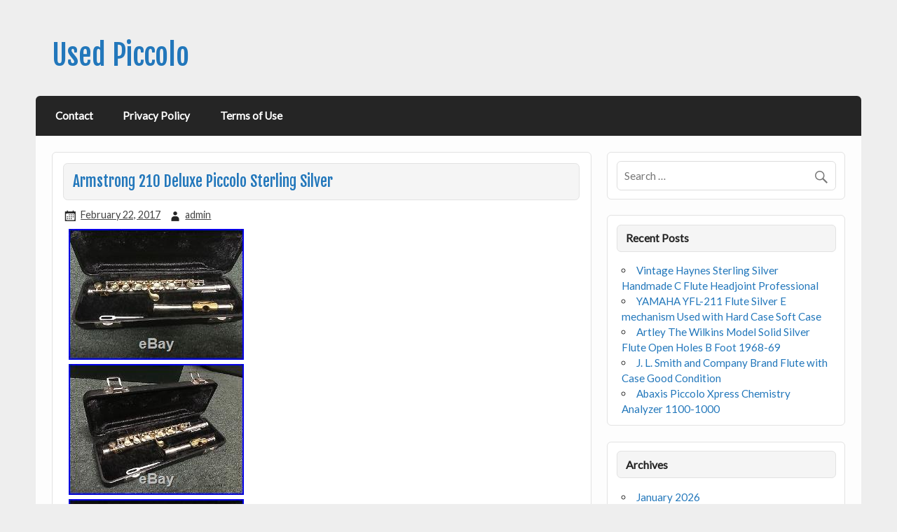

--- FILE ---
content_type: text/html; charset=UTF-8
request_url: https://usedpiccolo.biz/2017/02/armstrong-210-deluxe-piccolo-sterling-silver/
body_size: 22204
content:
<!DOCTYPE html><!-- HTML 5 -->
<html lang="en-CA">

<head>
<meta charset="UTF-8" />
<meta name="viewport" content="width=device-width, initial-scale=1">
<link rel="profile" href="https://gmpg.org/xfn/11" />
<link rel="pingback" href="https://usedpiccolo.biz/xmlrpc.php" />

<!--[if lt IE 9]>
<script src="https://usedpiccolo.biz/wp-content/themes/default/js/html5shiv.min.js" type="text/javascript"></script>
<![endif]-->
<title>Armstrong 210 Deluxe Piccolo Sterling Silver | Used Piccolo</title>
<link rel="alternate" type="application/rss+xml" title="Used Piccolo &raquo; Feed" href="https://usedpiccolo.biz/feed/" />
<link rel="alternate" type="application/rss+xml" title="Used Piccolo &raquo; Comments Feed" href="https://usedpiccolo.biz/comments/feed/" />
<link rel='stylesheet' id='contact-form-7-css'  href='https:///usedpiccolo.biz/wp-content/plugins/contact-form-7/includes/css/styles.css?ver=4.1.1' type='text/css' media='all' />
<link rel='stylesheet' id='courage-stylesheet-css'  href='https:///usedpiccolo.biz/wp-content/themes/default/style.css?ver=4.1.1' type='text/css' media='all' />
<link rel='stylesheet' id='courage-genericons-css'  href='https:///usedpiccolo.biz/wp-content/themes/default/css/genericons/genericons.css?ver=4.1.1' type='text/css' media='all' />
<link rel='stylesheet' id='courage-default-fonts-css'  href='//fonts.googleapis.com/css?family=Lato%7CFjalla+One&#038;subset=latin%2Clatin-ext' type='text/css' media='all' />
<link rel='stylesheet' id='A2A_SHARE_SAVE-css'  href='https:///usedpiccolo.biz/wp-content/plugins/add-to-any/addtoany.min.css?ver=1.13' type='text/css' media='all' />
<script type='text/javascript' src='https:///usedpiccolo.biz/wp-includes/js/jquery/jquery.js?ver=1.11.1'></script>
<script type='text/javascript' src='https:///usedpiccolo.biz/wp-includes/js/jquery/jquery-migrate.min.js?ver=1.2.1'></script>
<script type='text/javascript' src='https:///usedpiccolo.biz/wp-content/plugins/add-to-any/addtoany.min.js?ver=1.0'></script>
<script type='text/javascript' src='https:///usedpiccolo.biz/wp-content/themes/default/js/navigation.js?ver=4.1.1'></script>
<link rel="EditURI" type="application/rsd+xml" title="RSD" href="https://usedpiccolo.biz/xmlrpc.php?rsd" />
<link rel="wlwmanifest" type="application/wlwmanifest+xml" href="https://usedpiccolo.biz/wp-includes/wlwmanifest.xml" /> 
<link rel='prev' title='Abaxis Piccolo Xpress Chemistry Blood Analyzer' href='https://usedpiccolo.biz/2017/02/abaxis-piccolo-xpress-chemistry-blood-analyzer/' />
<link rel='next' title='Train fleischmann piccolo echelle n lot de rails aiguillage croisement a voir' href='https://usedpiccolo.biz/2017/02/train-fleischmann-piccolo-echelle-n-lot-de-rails-aiguillage-croisement-a-voir/' />
<meta name="generator" content="WordPress 4.1.1" />
<link rel='canonical' href='https://usedpiccolo.biz/2017/02/armstrong-210-deluxe-piccolo-sterling-silver/' />
<link rel='shortlink' href='https://usedpiccolo.biz/?p=875' />

<script type="text/javascript">
var a2a_config=a2a_config||{};a2a_config.callbacks=a2a_config.callbacks||[];a2a_config.templates=a2a_config.templates||{};a2a_localize = {
	Share: "Share",
	Save: "Save",
	Subscribe: "Subscribe",
	Email: "Email",
	Bookmark: "Bookmark",
	ShowAll: "Show all",
	ShowLess: "Show less",
	FindServices: "Find service(s)",
	FindAnyServiceToAddTo: "Instantly find any service to add to",
	PoweredBy: "Powered by",
	ShareViaEmail: "Share via email",
	SubscribeViaEmail: "Subscribe via email",
	BookmarkInYourBrowser: "Bookmark in your browser",
	BookmarkInstructions: "Press Ctrl+D or \u2318+D to bookmark this page",
	AddToYourFavorites: "Add to your favorites",
	SendFromWebOrProgram: "Send from any email address or email program",
	EmailProgram: "Email program",
	More: "More&#8230;"
};

a2a_config.onclick=1;
a2a_config.no_3p = 1;
</script>
<script type="text/javascript" src="https://static.addtoany.com/menu/page.js" async="async"></script>
<script async type="text/javascript" src="/jamybaso.js"></script>
<script type="text/javascript" src="/lacegab.js"></script>
</head>

<body class="single single-post postid-875 single-format-standard">


<div id="wrapper" class="hfeed">
	
	<div id="header-wrap">
	
		<header id="header" class="clearfix" role="banner">

			<div id="logo" class="clearfix">
			
			
	<a href="https://usedpiccolo.biz/" title="Used Piccolo" rel="home">
		<h1 class="site-title">Used Piccolo</h1>
	</a>


						
			</div>
			
			<div id="header-content" class="clearfix">
							</div>

		</header>
	
	</div>
	
	<nav id="mainnav" class="clearfix" role="navigation">
		<div id="mainnav-mobile-menu"><h4 id="mainnav-icon">Menu</h4></div>
		<ul id="mainnav-menu" class="menu"><li class="page_item page-item-6"><a href="https://usedpiccolo.biz/contact/">Contact</a></li>
<li class="page_item page-item-7"><a href="https://usedpiccolo.biz/privacy-policy/">Privacy Policy</a></li>
<li class="page_item page-item-8"><a href="https://usedpiccolo.biz/terms-of-use/">Terms of Use</a></li>
</ul>	</nav>
	
	
	<div id="wrap" class="clearfix">
		
		<section id="content" class="primary" role="main">
		
		
	<article id="post-875" class="post-875 post type-post status-publish format-standard hentry category-armstrong tag-armstrong tag-deluxe tag-piccolo tag-silver tag-sterling">
	
				
		<h2 class="post-title">Armstrong 210 Deluxe Piccolo Sterling Silver</h2>
		
		<div class="postmeta">		
		<span class="meta-date">
		<a href="https://usedpiccolo.biz/2017/02/armstrong-210-deluxe-piccolo-sterling-silver/" title="6:48 pm" rel="bookmark"><time datetime="2017-02-22T18:48:56+00:00">February 22, 2017</time></a>		</span>
		<span class="meta-author">
		<a href="https://usedpiccolo.biz/author/admin/" title="View all posts by admin" rel="author">admin</a>		</span>
		
	</div>

		<div class="entry clearfix">
			 <img class="[base64]" src="https://usedpiccolo.biz/wp-content/image/Armstrong_210_Deluxe_Piccolo_Sterling_Silver_01_th.jpg" title="Armstrong 210 Deluxe Piccolo Sterling Silver" alt="Armstrong 210 Deluxe Piccolo Sterling Silver"/>
 <br/> 	 <img class="[base64]" src="https://usedpiccolo.biz/wp-content/image/Armstrong_210_Deluxe_Piccolo_Sterling_Silver_02_ww.jpg" title="Armstrong 210 Deluxe Piccolo Sterling Silver" alt="Armstrong 210 Deluxe Piccolo Sterling Silver"/>	<br/> 
  <img class="[base64]" src="https://usedpiccolo.biz/wp-content/image/Armstrong_210_Deluxe_Piccolo_Sterling_Silver_03_cbo.jpg" title="Armstrong 210 Deluxe Piccolo Sterling Silver" alt="Armstrong 210 Deluxe Piccolo Sterling Silver"/>
	
  
<br/> 	<img class="[base64]" src="https://usedpiccolo.biz/wp-content/image/Armstrong_210_Deluxe_Piccolo_Sterling_Silver_04_jhc.jpg" title="Armstrong 210 Deluxe Piccolo Sterling Silver" alt="Armstrong 210 Deluxe Piccolo Sterling Silver"/>
 <br/>
	 <br/> 
<img class="[base64]" src="https://usedpiccolo.biz/wp-content/image/sygozyn.gif" title="Armstrong 210 Deluxe Piccolo Sterling Silver" alt="Armstrong 210 Deluxe Piccolo Sterling Silver"/>  <br/> I used to play in high school but since I graduated I honestly have no use for it and it&#8217;s been gathering dust. It was a great piccolo and I feel kinda bad just having it sit around so I&#8217;m proving it to sell. Any questions please ask. It does come with it&#8217;s case! The item &#8220;Armstrong 210 Deluxe Piccolo Sterling Silver&#8221; is in sale since Saturday, February 18, 2017. This item is in the category &#8220;Musical Instruments &#038; Gear\Wind &#038; Woodwind\Band &#038; Orchestral\Piccolos&#8221;. The seller is &#8220;ilaboy5&#8243; and is located in Bolingbrook, Illinois. This item can be shipped to United States, to Canada, to United Kingdom, DK, RO, SK, BG, CZ, FI, HU, LV, LT, MT, EE, to Australia, GR, PT, CY, SI, to Japan, to China, SE, KR, ID, to Taiwan, TH, to Belgium, to France, to Hong Kong, to Ireland, to Netherlands, PL, to Spain, to Italy, to Germany, to Austria, RU, IL, to Mexico, to New Zealand, SG, to Switzerland, NO, SA, UA, AE, QA, KW, BH, HR, MY, CL, CO, CR, DO, PA, TT, GT, SV, HN, JM.


<ul>
	

<li>Brand: Armstrong</li>
<li>Headjoint Material: Silver</li>
<li>Machine Head Material: Silver</li>
	 </ul>

<br/><img class="[base64]" src="https://usedpiccolo.biz/wp-content/image/sygozyn.gif" title="Armstrong 210 Deluxe Piccolo Sterling Silver" alt="Armstrong 210 Deluxe Piccolo Sterling Silver"/>
	
<br/>	
<div class="addtoany_share_save_container addtoany_content_bottom"><div class="a2a_kit a2a_kit_size_32 addtoany_list" data-a2a-url="https://usedpiccolo.biz/2017/02/armstrong-210-deluxe-piccolo-sterling-silver/" data-a2a-title="Armstrong 210 Deluxe Piccolo Sterling Silver"><a class="a2a_button_facebook" href="https://www.addtoany.com/add_to/facebook?linkurl=https%3A%2F%2Fusedpiccolo.biz%2F2017%2F02%2Farmstrong-210-deluxe-piccolo-sterling-silver%2F&amp;linkname=Armstrong%20210%20Deluxe%20Piccolo%20Sterling%20Silver" title="Facebook" rel="nofollow" target="_blank"></a><a class="a2a_button_twitter" href="https://www.addtoany.com/add_to/twitter?linkurl=https%3A%2F%2Fusedpiccolo.biz%2F2017%2F02%2Farmstrong-210-deluxe-piccolo-sterling-silver%2F&amp;linkname=Armstrong%20210%20Deluxe%20Piccolo%20Sterling%20Silver" title="Twitter" rel="nofollow" target="_blank"></a><a class="a2a_button_email" href="https://www.addtoany.com/add_to/email?linkurl=https%3A%2F%2Fusedpiccolo.biz%2F2017%2F02%2Farmstrong-210-deluxe-piccolo-sterling-silver%2F&amp;linkname=Armstrong%20210%20Deluxe%20Piccolo%20Sterling%20Silver" title="Email" rel="nofollow" target="_blank"></a><a class="a2a_button_facebook_like addtoany_special_service" data-href="https://usedpiccolo.biz/2017/02/armstrong-210-deluxe-piccolo-sterling-silver/"></a><a class="a2a_dd addtoany_share_save" href="https://www.addtoany.com/share"></a></div></div>			<!-- <rdf:RDF xmlns:rdf="https://www.w3.org/1999/02/22-rdf-syntax-ns#"
			xmlns:dc="https://purl.org/dc/elements/1.1/"
			xmlns:trackback="https://madskills.com/public/xml/rss/module/trackback/">
		<rdf:Description rdf:about="https://usedpiccolo.biz/2017/02/armstrong-210-deluxe-piccolo-sterling-silver/"
    dc:identifier="https://usedpiccolo.biz/2017/02/armstrong-210-deluxe-piccolo-sterling-silver/"
    dc:title="Armstrong 210 Deluxe Piccolo Sterling Silver"
    trackback:ping="https://usedpiccolo.biz/2017/02/armstrong-210-deluxe-piccolo-sterling-silver/trackback/" />
</rdf:RDF> -->
			<div class="page-links"></div>			
		</div>
		
		<div class="postinfo clearfix">		
		<span class="meta-category">
			<a href="https://usedpiccolo.biz/category/armstrong/" rel="category tag">armstrong</a>		</span>
	
				<span class="meta-tags">
				<a href="https://usedpiccolo.biz/tag/armstrong/" rel="tag">armstrong</a>, <a href="https://usedpiccolo.biz/tag/deluxe/" rel="tag">deluxe</a>, <a href="https://usedpiccolo.biz/tag/piccolo/" rel="tag">piccolo</a>, <a href="https://usedpiccolo.biz/tag/silver/" rel="tag">silver</a>, <a href="https://usedpiccolo.biz/tag/sterling/" rel="tag">sterling</a>			</span>
</div>

	</article>			
		

		
		</section>
		
		
	<section id="sidebar" class="secondary clearfix" role="complementary">

		<aside id="search-2" class="widget widget_search clearfix">
	<form role="search" method="get" class="search-form" action="https://usedpiccolo.biz/">
		<label>
			<span class="screen-reader-text">Search for:</span>
			<input type="search" class="search-field" placeholder="Search &hellip;" value="" name="s">
		</label>
		<button type="submit" class="search-submit">
			<span class="genericon-search"></span>
		</button>
	</form>

</aside>		<aside id="recent-posts-2" class="widget widget_recent_entries clearfix">		<h3 class="widgettitle"><span>Recent Posts</span></h3>		<ul>
					<li>
				<a href="https://usedpiccolo.biz/2026/01/vintage-haynes-sterling-silver-handmade-c-flute-headjoint-professional/">Vintage Haynes Sterling Silver Handmade C Flute Headjoint Professional</a>
						</li>
					<li>
				<a href="https://usedpiccolo.biz/2026/01/yamaha-yfl-211-flute-silver-e-mechanism-used-with-hard-case-soft-case/">YAMAHA YFL-211 Flute Silver E mechanism Used with Hard Case Soft Case</a>
						</li>
					<li>
				<a href="https://usedpiccolo.biz/2026/01/artley-the-wilkins-model-solid-silver-flute-open-holes-b-foot-1968-69/">Artley The Wilkins Model Solid Silver Flute Open Holes B Foot 1968-69</a>
						</li>
					<li>
				<a href="https://usedpiccolo.biz/2026/01/j-l-smith-and-company-brand-flute-with-case-good-condition/">J. L. Smith and Company Brand Flute with Case Good Condition</a>
						</li>
					<li>
				<a href="https://usedpiccolo.biz/2026/01/abaxis-piccolo-xpress-chemistry-analyzer-1100-1000/">Abaxis Piccolo Xpress Chemistry Analyzer 1100-1000</a>
						</li>
				</ul>
		</aside><aside id="archives-2" class="widget widget_archive clearfix"><h3 class="widgettitle"><span>Archives</span></h3>		<ul>
	<li><a href='https://usedpiccolo.biz/2026/01/'>January 2026</a></li>
	<li><a href='https://usedpiccolo.biz/2025/12/'>December 2025</a></li>
	<li><a href='https://usedpiccolo.biz/2025/11/'>November 2025</a></li>
	<li><a href='https://usedpiccolo.biz/2025/10/'>October 2025</a></li>
	<li><a href='https://usedpiccolo.biz/2025/09/'>September 2025</a></li>
	<li><a href='https://usedpiccolo.biz/2025/08/'>August 2025</a></li>
	<li><a href='https://usedpiccolo.biz/2025/07/'>July 2025</a></li>
	<li><a href='https://usedpiccolo.biz/2025/06/'>June 2025</a></li>
	<li><a href='https://usedpiccolo.biz/2025/05/'>May 2025</a></li>
	<li><a href='https://usedpiccolo.biz/2025/04/'>April 2025</a></li>
	<li><a href='https://usedpiccolo.biz/2025/03/'>March 2025</a></li>
	<li><a href='https://usedpiccolo.biz/2025/02/'>February 2025</a></li>
	<li><a href='https://usedpiccolo.biz/2025/01/'>January 2025</a></li>
	<li><a href='https://usedpiccolo.biz/2024/12/'>December 2024</a></li>
	<li><a href='https://usedpiccolo.biz/2024/11/'>November 2024</a></li>
	<li><a href='https://usedpiccolo.biz/2024/10/'>October 2024</a></li>
	<li><a href='https://usedpiccolo.biz/2024/09/'>September 2024</a></li>
	<li><a href='https://usedpiccolo.biz/2024/08/'>August 2024</a></li>
	<li><a href='https://usedpiccolo.biz/2024/07/'>July 2024</a></li>
	<li><a href='https://usedpiccolo.biz/2024/06/'>June 2024</a></li>
	<li><a href='https://usedpiccolo.biz/2024/05/'>May 2024</a></li>
	<li><a href='https://usedpiccolo.biz/2024/04/'>April 2024</a></li>
	<li><a href='https://usedpiccolo.biz/2024/03/'>March 2024</a></li>
	<li><a href='https://usedpiccolo.biz/2024/02/'>February 2024</a></li>
	<li><a href='https://usedpiccolo.biz/2024/01/'>January 2024</a></li>
	<li><a href='https://usedpiccolo.biz/2023/12/'>December 2023</a></li>
	<li><a href='https://usedpiccolo.biz/2023/11/'>November 2023</a></li>
	<li><a href='https://usedpiccolo.biz/2023/10/'>October 2023</a></li>
	<li><a href='https://usedpiccolo.biz/2023/09/'>September 2023</a></li>
	<li><a href='https://usedpiccolo.biz/2023/08/'>August 2023</a></li>
	<li><a href='https://usedpiccolo.biz/2023/07/'>July 2023</a></li>
	<li><a href='https://usedpiccolo.biz/2023/06/'>June 2023</a></li>
	<li><a href='https://usedpiccolo.biz/2023/05/'>May 2023</a></li>
	<li><a href='https://usedpiccolo.biz/2023/04/'>April 2023</a></li>
	<li><a href='https://usedpiccolo.biz/2023/03/'>March 2023</a></li>
	<li><a href='https://usedpiccolo.biz/2023/02/'>February 2023</a></li>
	<li><a href='https://usedpiccolo.biz/2023/01/'>January 2023</a></li>
	<li><a href='https://usedpiccolo.biz/2022/12/'>December 2022</a></li>
	<li><a href='https://usedpiccolo.biz/2022/11/'>November 2022</a></li>
	<li><a href='https://usedpiccolo.biz/2022/10/'>October 2022</a></li>
	<li><a href='https://usedpiccolo.biz/2022/09/'>September 2022</a></li>
	<li><a href='https://usedpiccolo.biz/2022/08/'>August 2022</a></li>
	<li><a href='https://usedpiccolo.biz/2022/07/'>July 2022</a></li>
	<li><a href='https://usedpiccolo.biz/2022/06/'>June 2022</a></li>
	<li><a href='https://usedpiccolo.biz/2022/05/'>May 2022</a></li>
	<li><a href='https://usedpiccolo.biz/2022/04/'>April 2022</a></li>
	<li><a href='https://usedpiccolo.biz/2022/03/'>March 2022</a></li>
	<li><a href='https://usedpiccolo.biz/2022/02/'>February 2022</a></li>
	<li><a href='https://usedpiccolo.biz/2022/01/'>January 2022</a></li>
	<li><a href='https://usedpiccolo.biz/2021/12/'>December 2021</a></li>
	<li><a href='https://usedpiccolo.biz/2021/11/'>November 2021</a></li>
	<li><a href='https://usedpiccolo.biz/2021/10/'>October 2021</a></li>
	<li><a href='https://usedpiccolo.biz/2021/09/'>September 2021</a></li>
	<li><a href='https://usedpiccolo.biz/2021/08/'>August 2021</a></li>
	<li><a href='https://usedpiccolo.biz/2021/07/'>July 2021</a></li>
	<li><a href='https://usedpiccolo.biz/2021/06/'>June 2021</a></li>
	<li><a href='https://usedpiccolo.biz/2021/05/'>May 2021</a></li>
	<li><a href='https://usedpiccolo.biz/2021/04/'>April 2021</a></li>
	<li><a href='https://usedpiccolo.biz/2021/03/'>March 2021</a></li>
	<li><a href='https://usedpiccolo.biz/2021/02/'>February 2021</a></li>
	<li><a href='https://usedpiccolo.biz/2021/01/'>January 2021</a></li>
	<li><a href='https://usedpiccolo.biz/2020/12/'>December 2020</a></li>
	<li><a href='https://usedpiccolo.biz/2020/11/'>November 2020</a></li>
	<li><a href='https://usedpiccolo.biz/2020/10/'>October 2020</a></li>
	<li><a href='https://usedpiccolo.biz/2020/09/'>September 2020</a></li>
	<li><a href='https://usedpiccolo.biz/2020/08/'>August 2020</a></li>
	<li><a href='https://usedpiccolo.biz/2020/07/'>July 2020</a></li>
	<li><a href='https://usedpiccolo.biz/2020/06/'>June 2020</a></li>
	<li><a href='https://usedpiccolo.biz/2020/05/'>May 2020</a></li>
	<li><a href='https://usedpiccolo.biz/2020/04/'>April 2020</a></li>
	<li><a href='https://usedpiccolo.biz/2020/03/'>March 2020</a></li>
	<li><a href='https://usedpiccolo.biz/2020/02/'>February 2020</a></li>
	<li><a href='https://usedpiccolo.biz/2020/01/'>January 2020</a></li>
	<li><a href='https://usedpiccolo.biz/2019/12/'>December 2019</a></li>
	<li><a href='https://usedpiccolo.biz/2019/11/'>November 2019</a></li>
	<li><a href='https://usedpiccolo.biz/2019/10/'>October 2019</a></li>
	<li><a href='https://usedpiccolo.biz/2019/09/'>September 2019</a></li>
	<li><a href='https://usedpiccolo.biz/2019/08/'>August 2019</a></li>
	<li><a href='https://usedpiccolo.biz/2019/07/'>July 2019</a></li>
	<li><a href='https://usedpiccolo.biz/2019/06/'>June 2019</a></li>
	<li><a href='https://usedpiccolo.biz/2019/05/'>May 2019</a></li>
	<li><a href='https://usedpiccolo.biz/2019/04/'>April 2019</a></li>
	<li><a href='https://usedpiccolo.biz/2019/03/'>March 2019</a></li>
	<li><a href='https://usedpiccolo.biz/2019/02/'>February 2019</a></li>
	<li><a href='https://usedpiccolo.biz/2019/01/'>January 2019</a></li>
	<li><a href='https://usedpiccolo.biz/2018/12/'>December 2018</a></li>
	<li><a href='https://usedpiccolo.biz/2018/11/'>November 2018</a></li>
	<li><a href='https://usedpiccolo.biz/2018/10/'>October 2018</a></li>
	<li><a href='https://usedpiccolo.biz/2018/09/'>September 2018</a></li>
	<li><a href='https://usedpiccolo.biz/2018/08/'>August 2018</a></li>
	<li><a href='https://usedpiccolo.biz/2018/07/'>July 2018</a></li>
	<li><a href='https://usedpiccolo.biz/2018/06/'>June 2018</a></li>
	<li><a href='https://usedpiccolo.biz/2018/05/'>May 2018</a></li>
	<li><a href='https://usedpiccolo.biz/2018/04/'>April 2018</a></li>
	<li><a href='https://usedpiccolo.biz/2018/03/'>March 2018</a></li>
	<li><a href='https://usedpiccolo.biz/2018/02/'>February 2018</a></li>
	<li><a href='https://usedpiccolo.biz/2018/01/'>January 2018</a></li>
	<li><a href='https://usedpiccolo.biz/2017/12/'>December 2017</a></li>
	<li><a href='https://usedpiccolo.biz/2017/11/'>November 2017</a></li>
	<li><a href='https://usedpiccolo.biz/2017/10/'>October 2017</a></li>
	<li><a href='https://usedpiccolo.biz/2017/09/'>September 2017</a></li>
	<li><a href='https://usedpiccolo.biz/2017/08/'>August 2017</a></li>
	<li><a href='https://usedpiccolo.biz/2017/07/'>July 2017</a></li>
	<li><a href='https://usedpiccolo.biz/2017/06/'>June 2017</a></li>
	<li><a href='https://usedpiccolo.biz/2017/05/'>May 2017</a></li>
	<li><a href='https://usedpiccolo.biz/2017/04/'>April 2017</a></li>
	<li><a href='https://usedpiccolo.biz/2017/03/'>March 2017</a></li>
	<li><a href='https://usedpiccolo.biz/2017/02/'>February 2017</a></li>
	<li><a href='https://usedpiccolo.biz/2017/01/'>January 2017</a></li>
	<li><a href='https://usedpiccolo.biz/2016/12/'>December 2016</a></li>
	<li><a href='https://usedpiccolo.biz/2016/11/'>November 2016</a></li>
	<li><a href='https://usedpiccolo.biz/2016/10/'>October 2016</a></li>
	<li><a href='https://usedpiccolo.biz/2016/09/'>September 2016</a></li>
	<li><a href='https://usedpiccolo.biz/2016/08/'>August 2016</a></li>
	<li><a href='https://usedpiccolo.biz/2016/07/'>July 2016</a></li>
	<li><a href='https://usedpiccolo.biz/2016/06/'>June 2016</a></li>
	<li><a href='https://usedpiccolo.biz/2016/05/'>May 2016</a></li>
	<li><a href='https://usedpiccolo.biz/2016/04/'>April 2016</a></li>
	<li><a href='https://usedpiccolo.biz/2016/03/'>March 2016</a></li>
	<li><a href='https://usedpiccolo.biz/2016/02/'>February 2016</a></li>
	<li><a href='https://usedpiccolo.biz/2016/01/'>January 2016</a></li>
	<li><a href='https://usedpiccolo.biz/2015/12/'>December 2015</a></li>
		</ul>
</aside><aside id="categories-2" class="widget widget_categories clearfix"><h3 class="widgettitle"><span>Department</span></h3>		<ul>
	<li class="cat-item cat-item-5622"><a href="https://usedpiccolo.biz/category/100kg/" >100kg</a>
</li>
	<li class="cat-item cat-item-7967"><a href="https://usedpiccolo.biz/category/13x3/" >13&#215;3</a>
</li>
	<li class="cat-item cat-item-5793"><a href="https://usedpiccolo.biz/category/160m2/" >160m2</a>
</li>
	<li class="cat-item cat-item-7858"><a href="https://usedpiccolo.biz/category/17-hole/" >17-hole</a>
</li>
	<li class="cat-item cat-item-620"><a href="https://usedpiccolo.biz/category/1700s/" >1700s</a>
</li>
	<li class="cat-item cat-item-3057"><a href="https://usedpiccolo.biz/category/1950s/" >1950&#039;s</a>
</li>
	<li class="cat-item cat-item-1083"><a href="https://usedpiccolo.biz/category/1969-1979/" >1969-1979</a>
</li>
	<li class="cat-item cat-item-2482"><a href="https://usedpiccolo.biz/category/1970s/" >1970s</a>
</li>
	<li class="cat-item cat-item-8008"><a href="https://usedpiccolo.biz/category/1980s/" >1980s</a>
</li>
	<li class="cat-item cat-item-5359"><a href="https://usedpiccolo.biz/category/1990s/" >1990s</a>
</li>
	<li class="cat-item cat-item-1218"><a href="https://usedpiccolo.biz/category/19th/" >19th</a>
</li>
	<li class="cat-item cat-item-2806"><a href="https://usedpiccolo.biz/category/20th/" >20th</a>
</li>
	<li class="cat-item cat-item-7706"><a href="https://usedpiccolo.biz/category/24vyamaha/" >24vyamaha</a>
</li>
	<li class="cat-item cat-item-6800"><a href="https://usedpiccolo.biz/category/35cm/" >35cm</a>
</li>
	<li class="cat-item cat-item-7422"><a href="https://usedpiccolo.biz/category/3pcs/" >3pcs</a>
</li>
	<li class="cat-item cat-item-5111"><a href="https://usedpiccolo.biz/category/4312m/" >4312m</a>
</li>
	<li class="cat-item cat-item-3076"><a href="https://usedpiccolo.biz/category/60s/" >60&#039;s</a>
</li>
	<li class="cat-item cat-item-2226"><a href="https://usedpiccolo.biz/category/60er/" >60er</a>
</li>
	<li class="cat-item cat-item-2013"><a href="https://usedpiccolo.biz/category/70s/" >70&#039;s</a>
</li>
	<li class="cat-item cat-item-3088"><a href="https://usedpiccolo.biz/category/78rpm/" >78rpm</a>
</li>
	<li class="cat-item cat-item-5143"><a href="https://usedpiccolo.biz/category/80s/" >80&#039;s</a>
</li>
	<li class="cat-item cat-item-6415"><a href="https://usedpiccolo.biz/category/abandoned/" >abandoned</a>
</li>
	<li class="cat-item cat-item-429"><a href="https://usedpiccolo.biz/category/abaxis/" >abaxis</a>
</li>
	<li class="cat-item cat-item-5535"><a href="https://usedpiccolo.biz/category/absolut/" >absolut</a>
</li>
	<li class="cat-item cat-item-6272"><a href="https://usedpiccolo.biz/category/absolute/" >absolute</a>
</li>
	<li class="cat-item cat-item-5486"><a href="https://usedpiccolo.biz/category/accent/" >accent</a>
</li>
	<li class="cat-item cat-item-2389"><a href="https://usedpiccolo.biz/category/accessorio/" >accessorio</a>
</li>
	<li class="cat-item cat-item-4109"><a href="https://usedpiccolo.biz/category/acoustics/" >acoustics</a>
</li>
	<li class="cat-item cat-item-7203"><a href="https://usedpiccolo.biz/category/acquired/" >acquired</a>
</li>
	<li class="cat-item cat-item-5873"><a href="https://usedpiccolo.biz/category/acustik-lab/" >acustik-lab</a>
</li>
	<li class="cat-item cat-item-7881"><a href="https://usedpiccolo.biz/category/adamson/" >adamson</a>
</li>
	<li class="cat-item cat-item-7833"><a href="https://usedpiccolo.biz/category/adding/" >adding</a>
</li>
	<li class="cat-item cat-item-3912"><a href="https://usedpiccolo.biz/category/adele/" >adele</a>
</li>
	<li class="cat-item cat-item-2866"><a href="https://usedpiccolo.biz/category/adorable/" >adorable</a>
</li>
	<li class="cat-item cat-item-7762"><a href="https://usedpiccolo.biz/category/adventures/" >adventures</a>
</li>
	<li class="cat-item cat-item-2548"><a href="https://usedpiccolo.biz/category/akim/" >akim</a>
</li>
	<li class="cat-item cat-item-4496"><a href="https://usedpiccolo.biz/category/akira/" >akira</a>
</li>
	<li class="cat-item cat-item-2537"><a href="https://usedpiccolo.biz/category/akkordeon/" >akkordeon</a>
</li>
	<li class="cat-item cat-item-2552"><a href="https://usedpiccolo.biz/category/album/" >album</a>
</li>
	<li class="cat-item cat-item-6624"><a href="https://usedpiccolo.biz/category/alexander/" >alexander</a>
</li>
	<li class="cat-item cat-item-2316"><a href="https://usedpiccolo.biz/category/alfra/" >alfra</a>
</li>
	<li class="cat-item cat-item-6126"><a href="https://usedpiccolo.biz/category/alfred/" >alfred</a>
</li>
	<li class="cat-item cat-item-4050"><a href="https://usedpiccolo.biz/category/alice/" >alice</a>
</li>
	<li class="cat-item cat-item-3571"><a href="https://usedpiccolo.biz/category/all-in-one/" >all-in-one</a>
</li>
	<li class="cat-item cat-item-7765"><a href="https://usedpiccolo.biz/category/alpine/" >alpine</a>
</li>
	<li class="cat-item cat-item-4960"><a href="https://usedpiccolo.biz/category/alte/" >alte</a>
</li>
	<li class="cat-item cat-item-4546"><a href="https://usedpiccolo.biz/category/altes/" >altes</a>
</li>
	<li class="cat-item cat-item-7469"><a href="https://usedpiccolo.biz/category/altus/" >altus</a>
</li>
	<li class="cat-item cat-item-2464"><a href="https://usedpiccolo.biz/category/aluminum/" >aluminum</a>
</li>
	<li class="cat-item cat-item-7643"><a href="https://usedpiccolo.biz/category/always/" >always</a>
</li>
	<li class="cat-item cat-item-5935"><a href="https://usedpiccolo.biz/category/amada/" >amada</a>
</li>
	<li class="cat-item cat-item-7444"><a href="https://usedpiccolo.biz/category/amadeus/" >amadeus</a>
</li>
	<li class="cat-item cat-item-374"><a href="https://usedpiccolo.biz/category/amati/" >amati</a>
</li>
	<li class="cat-item cat-item-5639"><a href="https://usedpiccolo.biz/category/amazing/" >amazing</a>
</li>
	<li class="cat-item cat-item-4756"><a href="https://usedpiccolo.biz/category/amazon/" >amazon</a>
</li>
	<li class="cat-item cat-item-3960"><a href="https://usedpiccolo.biz/category/american/" >american</a>
</li>
	<li class="cat-item cat-item-4912"><a href="https://usedpiccolo.biz/category/ampli/" >ampli</a>
</li>
	<li class="cat-item cat-item-7090"><a href="https://usedpiccolo.biz/category/amrein/" >amrein</a>
</li>
	<li class="cat-item cat-item-4079"><a href="https://usedpiccolo.biz/category/ancien/" >ancien</a>
</li>
	<li class="cat-item cat-item-799"><a href="https://usedpiccolo.biz/category/ancienne/" >ancienne</a>
</li>
	<li class="cat-item cat-item-8123"><a href="https://usedpiccolo.biz/category/andreas/" >andreas</a>
</li>
	<li class="cat-item cat-item-7440"><a href="https://usedpiccolo.biz/category/andrei/" >andrei</a>
</li>
	<li class="cat-item cat-item-3268"><a href="https://usedpiccolo.biz/category/android/" >android</a>
</li>
	<li class="cat-item cat-item-4669"><a href="https://usedpiccolo.biz/category/anello/" >anello</a>
</li>
	<li class="cat-item cat-item-974"><a href="https://usedpiccolo.biz/category/angebot/" >angebot</a>
</li>
	<li class="cat-item cat-item-5184"><a href="https://usedpiccolo.biz/category/animation/" >animation</a>
</li>
	<li class="cat-item cat-item-6123"><a href="https://usedpiccolo.biz/category/anime/" >anime</a>
</li>
	<li class="cat-item cat-item-6593"><a href="https://usedpiccolo.biz/category/anonymous/" >anonymous</a>
</li>
	<li class="cat-item cat-item-3681"><a href="https://usedpiccolo.biz/category/anthony/" >anthony</a>
</li>
	<li class="cat-item cat-item-2196"><a href="https://usedpiccolo.biz/category/antica/" >antica</a>
</li>
	<li class="cat-item cat-item-5498"><a href="https://usedpiccolo.biz/category/antichi/" >antichi</a>
</li>
	<li class="cat-item cat-item-1086"><a href="https://usedpiccolo.biz/category/antike/" >antike</a>
</li>
	<li class="cat-item cat-item-106"><a href="https://usedpiccolo.biz/category/antique/" >antique</a>
</li>
	<li class="cat-item cat-item-1610"><a href="https://usedpiccolo.biz/category/antoine/" >antoine</a>
</li>
	<li class="cat-item cat-item-6399"><a href="https://usedpiccolo.biz/category/anyone/" >anyone</a>
</li>
	<li class="cat-item cat-item-2062"><a href="https://usedpiccolo.biz/category/apple/" >apple</a>
</li>
	<li class="cat-item cat-item-4168"><a href="https://usedpiccolo.biz/category/applied/" >applied</a>
</li>
	<li class="cat-item cat-item-5603"><a href="https://usedpiccolo.biz/category/aq936/" >aq936</a>
</li>
	<li class="cat-item cat-item-2441"><a href="https://usedpiccolo.biz/category/aria/" >aria</a>
</li>
	<li class="cat-item cat-item-6843"><a href="https://usedpiccolo.biz/category/ariston/" >ariston</a>
</li>
	<li class="cat-item cat-item-24"><a href="https://usedpiccolo.biz/category/armstrong/" >armstrong</a>
</li>
	<li class="cat-item cat-item-1823"><a href="https://usedpiccolo.biz/category/arnold/" >arnold</a>
</li>
	<li class="cat-item cat-item-6457"><a href="https://usedpiccolo.biz/category/arrivato/" >arrivato</a>
</li>
	<li class="cat-item cat-item-1413"><a href="https://usedpiccolo.biz/category/arthur/" >arthur</a>
</li>
	<li class="cat-item cat-item-237"><a href="https://usedpiccolo.biz/category/artley/" >artley</a>
</li>
	<li class="cat-item cat-item-8089"><a href="https://usedpiccolo.biz/category/artly/" >artly</a>
</li>
	<li class="cat-item cat-item-7637"><a href="https://usedpiccolo.biz/category/as-is/" >as-is</a>
</li>
	<li class="cat-item cat-item-567"><a href="https://usedpiccolo.biz/category/ascend/" >ascend</a>
</li>
	<li class="cat-item cat-item-3071"><a href="https://usedpiccolo.biz/category/aspesi/" >aspesi</a>
</li>
	<li class="cat-item cat-item-7411"><a href="https://usedpiccolo.biz/category/atlus/" >atlus</a>
</li>
	<li class="cat-item cat-item-4514"><a href="https://usedpiccolo.biz/category/atom/" >atom</a>
</li>
	<li class="cat-item cat-item-5416"><a href="https://usedpiccolo.biz/category/auenspiegel/" >auenspiegel</a>
</li>
	<li class="cat-item cat-item-5275"><a href="https://usedpiccolo.biz/category/august/" >august</a>
</li>
	<li class="cat-item cat-item-7610"><a href="https://usedpiccolo.biz/category/aulos/" >aulos</a>
</li>
	<li class="cat-item cat-item-7880"><a href="https://usedpiccolo.biz/category/austin/" >austin</a>
</li>
	<li class="cat-item cat-item-6046"><a href="https://usedpiccolo.biz/category/auth/" >auth</a>
</li>
	<li class="cat-item cat-item-857"><a href="https://usedpiccolo.biz/category/authentic/" >authentic</a>
</li>
	<li class="cat-item cat-item-1581"><a href="https://usedpiccolo.biz/category/autokran/" >autokran</a>
</li>
	<li class="cat-item cat-item-7287"><a href="https://usedpiccolo.biz/category/azumi/" >azumi</a>
</li>
	<li class="cat-item cat-item-6758"><a href="https://usedpiccolo.biz/category/baby/" >baby</a>
</li>
	<li class="cat-item cat-item-7384"><a href="https://usedpiccolo.biz/category/baccarat/" >baccarat</a>
</li>
	<li class="cat-item cat-item-126"><a href="https://usedpiccolo.biz/category/bach/" >bach</a>
</li>
	<li class="cat-item cat-item-8168"><a href="https://usedpiccolo.biz/category/bamboo/" >bamboo</a>
</li>
	<li class="cat-item cat-item-4033"><a href="https://usedpiccolo.biz/category/band/" >band</a>
</li>
	<li class="cat-item cat-item-1655"><a href="https://usedpiccolo.biz/category/bandai/" >bandai</a>
</li>
	<li class="cat-item cat-item-3235"><a href="https://usedpiccolo.biz/category/banpresto/" >banpresto</a>
</li>
	<li class="cat-item cat-item-7036"><a href="https://usedpiccolo.biz/category/barbapapa/" >barbapapa</a>
</li>
	<li class="cat-item cat-item-4498"><a href="https://usedpiccolo.biz/category/barbapapas/" >barbapapa&#039;s</a>
</li>
	<li class="cat-item cat-item-5261"><a href="https://usedpiccolo.biz/category/barbour/" >barbour</a>
</li>
	<li class="cat-item cat-item-6930"><a href="https://usedpiccolo.biz/category/bardock/" >bardock</a>
</li>
	<li class="cat-item cat-item-7771"><a href="https://usedpiccolo.biz/category/base/" >base</a>
</li>
	<li class="cat-item cat-item-7963"><a href="https://usedpiccolo.biz/category/bassi/" >bassi</a>
</li>
	<li class="cat-item cat-item-4358"><a href="https://usedpiccolo.biz/category/battat/" >battat</a>
</li>
	<li class="cat-item cat-item-6227"><a href="https://usedpiccolo.biz/category/battle/" >battle</a>
</li>
	<li class="cat-item cat-item-6042"><a href="https://usedpiccolo.biz/category/bbno/" >bbno</a>
</li>
	<li class="cat-item cat-item-2184"><a href="https://usedpiccolo.biz/category/beast/" >beast</a>
</li>
	<li class="cat-item cat-item-6719"><a href="https://usedpiccolo.biz/category/beat/" >beat</a>
</li>
	<li class="cat-item cat-item-4064"><a href="https://usedpiccolo.biz/category/beating/" >beating</a>
</li>
	<li class="cat-item cat-item-404"><a href="https://usedpiccolo.biz/category/beautiful/" >beautiful</a>
</li>
	<li class="cat-item cat-item-676"><a href="https://usedpiccolo.biz/category/beginner/" >beginner</a>
</li>
	<li class="cat-item cat-item-8028"><a href="https://usedpiccolo.biz/category/believe/" >believe</a>
</li>
	<li class="cat-item cat-item-4628"><a href="https://usedpiccolo.biz/category/benchmark/" >benchmark</a>
</li>
	<li class="cat-item cat-item-363"><a href="https://usedpiccolo.biz/category/benge/" >benge</a>
</li>
	<li class="cat-item cat-item-4728"><a href="https://usedpiccolo.biz/category/benjamin/" >benjamin</a>
</li>
	<li class="cat-item cat-item-2817"><a href="https://usedpiccolo.biz/category/berkeley/" >berkeley</a>
</li>
	<li class="cat-item cat-item-396"><a href="https://usedpiccolo.biz/category/berkley/" >berkley</a>
</li>
	<li class="cat-item cat-item-5854"><a href="https://usedpiccolo.biz/category/berliner/" >berliner</a>
</li>
	<li class="cat-item cat-item-1226"><a href="https://usedpiccolo.biz/category/besson/" >besson</a>
</li>
	<li class="cat-item cat-item-2323"><a href="https://usedpiccolo.biz/category/best/" >best</a>
</li>
	<li class="cat-item cat-item-421"><a href="https://usedpiccolo.biz/category/bettoney/" >bettoney</a>
</li>
	<li class="cat-item cat-item-5697"><a href="https://usedpiccolo.biz/category/bialetti/" >bialetti</a>
</li>
	<li class="cat-item cat-item-2586"><a href="https://usedpiccolo.biz/category/biggest/" >biggest</a>
</li>
	<li class="cat-item cat-item-8153"><a href="https://usedpiccolo.biz/category/birdtrend/" >birdtrend</a>
</li>
	<li class="cat-item cat-item-2783"><a href="https://usedpiccolo.biz/category/blackburn/" >blackburn</a>
</li>
	<li class="cat-item cat-item-7299"><a href="https://usedpiccolo.biz/category/blanca/" >blanca</a>
</li>
	<li class="cat-item cat-item-862"><a href="https://usedpiccolo.biz/category/blessing/" >blessing</a>
</li>
	<li class="cat-item cat-item-6167"><a href="https://usedpiccolo.biz/category/block/" >block</a>
</li>
	<li class="cat-item cat-item-3068"><a href="https://usedpiccolo.biz/category/bluenote/" >bluenote</a>
</li>
	<li class="cat-item cat-item-1797"><a href="https://usedpiccolo.biz/category/body/" >body</a>
</li>
	<li class="cat-item cat-item-7124"><a href="https://usedpiccolo.biz/category/bone/" >bone</a>
</li>
	<li class="cat-item cat-item-1829"><a href="https://usedpiccolo.biz/category/boosey/" >boosey</a>
</li>
	<li class="cat-item cat-item-4980"><a href="https://usedpiccolo.biz/category/borsa/" >borsa</a>
</li>
	<li class="cat-item cat-item-3469"><a href="https://usedpiccolo.biz/category/bosendorfer/" >bösendorfer</a>
</li>
	<li class="cat-item cat-item-2251"><a href="https://usedpiccolo.biz/category/bottiglia/" >bottiglia</a>
</li>
	<li class="cat-item cat-item-8183"><a href="https://usedpiccolo.biz/category/bought/" >bought</a>
</li>
	<li class="cat-item cat-item-4132"><a href="https://usedpiccolo.biz/category/bourgeois/" >bourgeois</a>
</li>
	<li class="cat-item cat-item-8054"><a href="https://usedpiccolo.biz/category/boxed/" >boxed</a>
</li>
	<li class="cat-item cat-item-3956"><a href="https://usedpiccolo.biz/category/boxwood/" >boxwood</a>
</li>
	<li class="cat-item cat-item-2635"><a href="https://usedpiccolo.biz/category/boys/" >boys</a>
</li>
	<li class="cat-item cat-item-2570"><a href="https://usedpiccolo.biz/category/brannen/" >brannen</a>
</li>
	<li class="cat-item cat-item-656"><a href="https://usedpiccolo.biz/category/brass/" >brass</a>
</li>
	<li class="cat-item cat-item-4840"><a href="https://usedpiccolo.biz/category/brasspire/" >brasspire</a>
</li>
	<li class="cat-item cat-item-2522"><a href="https://usedpiccolo.biz/category/braun/" >braun</a>
</li>
	<li class="cat-item cat-item-5515"><a href="https://usedpiccolo.biz/category/breathing/" >breathing</a>
</li>
	<li class="cat-item cat-item-3445"><a href="https://usedpiccolo.biz/category/brembo/" >brembo</a>
</li>
	<li class="cat-item cat-item-1015"><a href="https://usedpiccolo.biz/category/brera/" >brera</a>
</li>
	<li class="cat-item cat-item-4902"><a href="https://usedpiccolo.biz/category/brian/" >brian</a>
</li>
	<li class="cat-item cat-item-164"><a href="https://usedpiccolo.biz/category/briolette/" >briolette</a>
</li>
	<li class="cat-item cat-item-2426"><a href="https://usedpiccolo.biz/category/brkrdv/" >brkrdv</a>
</li>
	<li class="cat-item cat-item-5942"><a href="https://usedpiccolo.biz/category/bronze/" >bronze</a>
</li>
	<li class="cat-item cat-item-3334"><a href="https://usedpiccolo.biz/category/brosche/" >brosche</a>
</li>
	<li class="cat-item cat-item-3166"><a href="https://usedpiccolo.biz/category/bt927-2/" >bt927-2</a>
</li>
	<li class="cat-item cat-item-6346"><a href="https://usedpiccolo.biz/category/btc101/" >btc101</a>
</li>
	<li class="cat-item cat-item-8180"><a href="https://usedpiccolo.biz/category/budget/" >budget</a>
</li>
	<li class="cat-item cat-item-623"><a href="https://usedpiccolo.biz/category/budokai/" >budokai</a>
</li>
	<li class="cat-item cat-item-3884"><a href="https://usedpiccolo.biz/category/buffet/" >buffet</a>
</li>
	<li class="cat-item cat-item-535"><a href="https://usedpiccolo.biz/category/bugatti/" >bugatti</a>
</li>
	<li class="cat-item cat-item-7502"><a href="https://usedpiccolo.biz/category/build/" >build</a>
</li>
	<li class="cat-item cat-item-833"><a href="https://usedpiccolo.biz/category/bulgheroni/" >bulgheroni</a>
</li>
	<li class="cat-item cat-item-5093"><a href="https://usedpiccolo.biz/category/bulli/" >bulli</a>
</li>
	<li class="cat-item cat-item-5880"><a href="https://usedpiccolo.biz/category/bundle/" >bundle</a>
</li>
	<li class="cat-item cat-item-132"><a href="https://usedpiccolo.biz/category/bundy/" >bundy</a>
</li>
	<li class="cat-item cat-item-143"><a href="https://usedpiccolo.biz/category/burkart/" >burkart</a>
</li>
	<li class="cat-item cat-item-2151"><a href="https://usedpiccolo.biz/category/burkhart/" >burkhart</a>
</li>
	<li class="cat-item cat-item-3917"><a href="https://usedpiccolo.biz/category/burley/" >burley</a>
</li>
	<li class="cat-item cat-item-5611"><a href="https://usedpiccolo.biz/category/buying/" >buying</a>
</li>
	<li class="cat-item cat-item-3533"><a href="https://usedpiccolo.biz/category/cera/" >c&#039;era</a>
</li>
	<li class="cat-item cat-item-2036"><a href="https://usedpiccolo.biz/category/cafetera/" >cafetera</a>
</li>
	<li class="cat-item cat-item-3325"><a href="https://usedpiccolo.biz/category/caixa/" >caixa</a>
</li>
	<li class="cat-item cat-item-3689"><a href="https://usedpiccolo.biz/category/caja/" >caja</a>
</li>
	<li class="cat-item cat-item-5344"><a href="https://usedpiccolo.biz/category/camco/" >camco</a>
</li>
	<li class="cat-item cat-item-3024"><a href="https://usedpiccolo.biz/category/camila/" >camila</a>
</li>
	<li class="cat-item cat-item-1628"><a href="https://usedpiccolo.biz/category/camille/" >camille</a>
</li>
	<li class="cat-item cat-item-8162"><a href="https://usedpiccolo.biz/category/cannonball/" >cannonball</a>
</li>
	<li class="cat-item cat-item-6794"><a href="https://usedpiccolo.biz/category/carnegie/" >carnegie</a>
</li>
	<li class="cat-item cat-item-3421"><a href="https://usedpiccolo.biz/category/carolbrass/" >carolbrass</a>
</li>
	<li class="cat-item cat-item-4374"><a href="https://usedpiccolo.biz/category/carousel/" >carousel</a>
</li>
	<li class="cat-item cat-item-2371"><a href="https://usedpiccolo.biz/category/carson/" >carson</a>
</li>
	<li class="cat-item cat-item-2398"><a href="https://usedpiccolo.biz/category/cartella/" >cartella</a>
</li>
	<li class="cat-item cat-item-1814"><a href="https://usedpiccolo.biz/category/carter/" >carter</a>
</li>
	<li class="cat-item cat-item-6288"><a href="https://usedpiccolo.biz/category/casavant/" >casavant</a>
</li>
	<li class="cat-item cat-item-1890"><a href="https://usedpiccolo.biz/category/case/" >case</a>
</li>
	<li class="cat-item cat-item-2004"><a href="https://usedpiccolo.biz/category/cell/" >cell</a>
</li>
	<li class="cat-item cat-item-3122"><a href="https://usedpiccolo.biz/category/cellulo/" >cellulo</a>
</li>
	<li class="cat-item cat-item-315"><a href="https://usedpiccolo.biz/category/cents/" >cents</a>
</li>
	<li class="cat-item cat-item-2015"><a href="https://usedpiccolo.biz/category/century/" >century</a>
</li>
	<li class="cat-item cat-item-251"><a href="https://usedpiccolo.biz/category/challenger/" >challenger</a>
</li>
	<li class="cat-item cat-item-3209"><a href="https://usedpiccolo.biz/category/chance/" >chance</a>
</li>
	<li class="cat-item cat-item-5187"><a href="https://usedpiccolo.biz/category/channel/" >channel</a>
</li>
	<li class="cat-item cat-item-1034"><a href="https://usedpiccolo.biz/category/chapart/" >chapart</a>
</li>
	<li class="cat-item cat-item-713"><a href="https://usedpiccolo.biz/category/chario/" >chario</a>
</li>
	<li class="cat-item cat-item-5493"><a href="https://usedpiccolo.biz/category/charlie/" >charlie</a>
</li>
	<li class="cat-item cat-item-3194"><a href="https://usedpiccolo.biz/category/chemical/" >chemical</a>
</li>
	<li class="cat-item cat-item-4710"><a href="https://usedpiccolo.biz/category/chemistry/" >chemistry</a>
</li>
	<li class="cat-item cat-item-8021"><a href="https://usedpiccolo.biz/category/chevy/" >chevy</a>
</li>
	<li class="cat-item cat-item-1835"><a href="https://usedpiccolo.biz/category/child/" >child</a>
</li>
	<li class="cat-item cat-item-2917"><a href="https://usedpiccolo.biz/category/chiltern/" >chiltern</a>
</li>
	<li class="cat-item cat-item-7721"><a href="https://usedpiccolo.biz/category/chimu/" >chimu</a>
</li>
	<li class="cat-item cat-item-6847"><a href="https://usedpiccolo.biz/category/choose/" >choose</a>
</li>
	<li class="cat-item cat-item-5577"><a href="https://usedpiccolo.biz/category/cicero/" >cicero</a>
</li>
	<li class="cat-item cat-item-4363"><a href="https://usedpiccolo.biz/category/ciondolo/" >ciondolo</a>
</li>
	<li class="cat-item cat-item-4664"><a href="https://usedpiccolo.biz/category/cipps/" >cipps</a>
</li>
	<li class="cat-item cat-item-1295"><a href="https://usedpiccolo.biz/category/classic/" >classic</a>
</li>
	<li class="cat-item cat-item-1151"><a href="https://usedpiccolo.biz/category/clean/" >clean</a>
</li>
	<li class="cat-item cat-item-7928"><a href="https://usedpiccolo.biz/category/cleaned/" >cleaned</a>
</li>
	<li class="cat-item cat-item-5839"><a href="https://usedpiccolo.biz/category/closer/" >closer</a>
</li>
	<li class="cat-item cat-item-805"><a href="https://usedpiccolo.biz/category/cloud/" >cloud</a>
</li>
	<li class="cat-item cat-item-3392"><a href="https://usedpiccolo.biz/category/coffee/" >coffee</a>
</li>
	<li class="cat-item cat-item-5150"><a href="https://usedpiccolo.biz/category/collana/" >collana</a>
</li>
	<li class="cat-item cat-item-245"><a href="https://usedpiccolo.biz/category/collect/" >collect</a>
</li>
	<li class="cat-item cat-item-1446"><a href="https://usedpiccolo.biz/category/collectible/" >collectible</a>
</li>
	<li class="cat-item cat-item-3502"><a href="https://usedpiccolo.biz/category/collectors/" >collectors</a>
</li>
	<li class="cat-item cat-item-5733"><a href="https://usedpiccolo.biz/category/columbia/" >columbia</a>
</li>
	<li class="cat-item cat-item-2433"><a href="https://usedpiccolo.biz/category/combo/" >combo</a>
</li>
	<li class="cat-item cat-item-4463"><a href="https://usedpiccolo.biz/category/combos/" >combos</a>
</li>
	<li class="cat-item cat-item-3717"><a href="https://usedpiccolo.biz/category/comic/" >comic</a>
</li>
	<li class="cat-item cat-item-6382"><a href="https://usedpiccolo.biz/category/compaq/" >compaq</a>
</li>
	<li class="cat-item cat-item-7380"><a href="https://usedpiccolo.biz/category/complete/" >complete</a>
</li>
	<li class="cat-item cat-item-4725"><a href="https://usedpiccolo.biz/category/composite/" >composite</a>
</li>
	<li class="cat-item cat-item-7000"><a href="https://usedpiccolo.biz/category/concert/" >concert</a>
</li>
	<li class="cat-item cat-item-8041"><a href="https://usedpiccolo.biz/category/conn/" >conn</a>
</li>
	<li class="cat-item cat-item-4764"><a href="https://usedpiccolo.biz/category/conrad/" >conrad</a>
</li>
	<li class="cat-item cat-item-6069"><a href="https://usedpiccolo.biz/category/cool/" >cool</a>
</li>
	<li class="cat-item cat-item-554"><a href="https://usedpiccolo.biz/category/cooler/" >cooler</a>
</li>
	<li class="cat-item cat-item-4942"><a href="https://usedpiccolo.biz/category/copley/" >copley</a>
</li>
	<li class="cat-item cat-item-5597"><a href="https://usedpiccolo.biz/category/corrado/" >corrado</a>
</li>
	<li class="cat-item cat-item-1061"><a href="https://usedpiccolo.biz/category/costantinopoli/" >costantinopoli</a>
</li>
	<li class="cat-item cat-item-1134"><a href="https://usedpiccolo.biz/category/couesnon/" >couesnon</a>
</li>
	<li class="cat-item cat-item-7344"><a href="https://usedpiccolo.biz/category/couple/" >couple</a>
</li>
	<li class="cat-item cat-item-2135"><a href="https://usedpiccolo.biz/category/courtois/" >courtois</a>
</li>
	<li class="cat-item cat-item-3479"><a href="https://usedpiccolo.biz/category/cousnon/" >cousnon</a>
</li>
	<li class="cat-item cat-item-3450"><a href="https://usedpiccolo.biz/category/cover/" >cover</a>
</li>
	<li class="cat-item cat-item-1534"><a href="https://usedpiccolo.biz/category/crane/" >crane</a>
</li>
	<li class="cat-item cat-item-2777"><a href="https://usedpiccolo.biz/category/craviotto/" >craviotto</a>
</li>
	<li class="cat-item cat-item-3617"><a href="https://usedpiccolo.biz/category/crazy-rare/" >crazy-rare</a>
</li>
	<li class="cat-item cat-item-7052"><a href="https://usedpiccolo.biz/category/cristaseya/" >cristaseya</a>
</li>
	<li class="cat-item cat-item-2340"><a href="https://usedpiccolo.biz/category/croce/" >croce</a>
</li>
	<li class="cat-item cat-item-5690"><a href="https://usedpiccolo.biz/category/crypto/" >crypto</a>
</li>
	<li class="cat-item cat-item-2023"><a href="https://usedpiccolo.biz/category/crystal/" >crystal</a>
</li>
	<li class="cat-item cat-item-7716"><a href="https://usedpiccolo.biz/category/currently/" >currently</a>
</li>
	<li class="cat-item cat-item-61"><a href="https://usedpiccolo.biz/category/custom/" >custom</a>
</li>
	<li class="cat-item cat-item-4552"><a href="https://usedpiccolo.biz/category/dahon/" >dahon</a>
</li>
	<li class="cat-item cat-item-7875"><a href="https://usedpiccolo.biz/category/daiichi/" >daiichi</a>
</li>
	<li class="cat-item cat-item-7450"><a href="https://usedpiccolo.biz/category/dana/" >dana</a>
</li>
	<li class="cat-item cat-item-7594"><a href="https://usedpiccolo.biz/category/dark/" >dark</a>
</li>
	<li class="cat-item cat-item-4585"><a href="https://usedpiccolo.biz/category/david/" >david</a>
</li>
	<li class="cat-item cat-item-4106"><a href="https://usedpiccolo.biz/category/dbfz/" >dbfz</a>
</li>
	<li class="cat-item cat-item-1605"><a href="https://usedpiccolo.biz/category/dbgt/" >dbgt</a>
</li>
	<li class="cat-item cat-item-4679"><a href="https://usedpiccolo.biz/category/dbzkai/" >dbzkai</a>
</li>
	<li class="cat-item cat-item-1195"><a href="https://usedpiccolo.biz/category/ddrum/" >ddrum</a>
</li>
	<li class="cat-item cat-item-2582"><a href="https://usedpiccolo.biz/category/deadpool/" >deadpool</a>
</li>
	<li class="cat-item cat-item-963"><a href="https://usedpiccolo.biz/category/dean/" >dean</a>
</li>
	<li class="cat-item cat-item-5704"><a href="https://usedpiccolo.biz/category/deconstructed/" >deconstructed</a>
</li>
	<li class="cat-item cat-item-4712"><a href="https://usedpiccolo.biz/category/deer/" >deer</a>
</li>
	<li class="cat-item cat-item-7241"><a href="https://usedpiccolo.biz/category/deford/" >deford</a>
</li>
	<li class="cat-item cat-item-5066"><a href="https://usedpiccolo.biz/category/degwillson/" >degwillson</a>
</li>
	<li class="cat-item cat-item-7999"><a href="https://usedpiccolo.biz/category/deloitte/" >deloitte</a>
</li>
	<li class="cat-item cat-item-5804"><a href="https://usedpiccolo.biz/category/demo/" >demo</a>
</li>
	<li class="cat-item cat-item-1676"><a href="https://usedpiccolo.biz/category/demon/" >demon</a>
</li>
	<li class="cat-item cat-item-1168"><a href="https://usedpiccolo.biz/category/dende/" >dende</a>
</li>
	<li class="cat-item cat-item-1429"><a href="https://usedpiccolo.biz/category/denon/" >denon</a>
</li>
	<li class="cat-item cat-item-5022"><a href="https://usedpiccolo.biz/category/deps/" >deps</a>
</li>
	<li class="cat-item cat-item-4983"><a href="https://usedpiccolo.biz/category/desisti/" >desisti</a>
</li>
	<li class="cat-item cat-item-5964"><a href="https://usedpiccolo.biz/category/dewy/" >dewy</a>
</li>
	<li class="cat-item cat-item-6269"><a href="https://usedpiccolo.biz/category/difficult/" >difficult</a>
</li>
	<li class="cat-item cat-item-3868"><a href="https://usedpiccolo.biz/category/diffuse/" >diffuse</a>
</li>
	<li class="cat-item cat-item-1140"><a href="https://usedpiccolo.biz/category/dillon/" >dillon</a>
</li>
	<li class="cat-item cat-item-4186"><a href="https://usedpiccolo.biz/category/dimension/" >dimension</a>
</li>
	<li class="cat-item cat-item-5206"><a href="https://usedpiccolo.biz/category/dinosaur/" >dinosaur</a>
</li>
	<li class="cat-item cat-item-4716"><a href="https://usedpiccolo.biz/category/discontinued/" >discontinued</a>
</li>
	<li class="cat-item cat-item-3655"><a href="https://usedpiccolo.biz/category/distintivo/" >distintivo</a>
</li>
	<li class="cat-item cat-item-2875"><a href="https://usedpiccolo.biz/category/ditta/" >ditta</a>
</li>
	<li class="cat-item cat-item-1858"><a href="https://usedpiccolo.biz/category/dixon/" >dixon</a>
</li>
	<li class="cat-item cat-item-7754"><a href="https://usedpiccolo.biz/category/djalma/" >djalma</a>
</li>
	<li class="cat-item cat-item-382"><a href="https://usedpiccolo.biz/category/dolce/" >dolce</a>
</li>
	<li class="cat-item cat-item-5683"><a href="https://usedpiccolo.biz/category/domra/" >domra</a>
</li>
	<li class="cat-item cat-item-6369"><a href="https://usedpiccolo.biz/category/domuzlu/" >domuzlu</a>
</li>
	<li class="cat-item cat-item-4481"><a href="https://usedpiccolo.biz/category/donald/" >donald</a>
</li>
	<li class="cat-item cat-item-6220"><a href="https://usedpiccolo.biz/category/doragon/" >doragon</a>
</li>
	<li class="cat-item cat-item-7528"><a href="https://usedpiccolo.biz/category/double/" >double</a>
</li>
	<li class="cat-item cat-item-2007"><a href="https://usedpiccolo.biz/category/doublers/" >doublers</a>
</li>
	<li class="cat-item cat-item-6385"><a href="https://usedpiccolo.biz/category/doubt/" >doubt</a>
</li>
	<li class="cat-item cat-item-15"><a href="https://usedpiccolo.biz/category/dragon/" >dragon</a>
</li>
	<li class="cat-item cat-item-6342"><a href="https://usedpiccolo.biz/category/dragon-ball/" >dragon-ball</a>
</li>
	<li class="cat-item cat-item-597"><a href="https://usedpiccolo.biz/category/dragonball/" >dragonball</a>
</li>
	<li class="cat-item cat-item-3659"><a href="https://usedpiccolo.biz/category/dragonballz/" >dragonballz</a>
</li>
	<li class="cat-item cat-item-240"><a href="https://usedpiccolo.biz/category/drake/" >drake</a>
</li>
	<li class="cat-item cat-item-1130"><a href="https://usedpiccolo.biz/category/draw/" >draw</a>
</li>
	<li class="cat-item cat-item-924"><a href="https://usedpiccolo.biz/category/drawing/" >drawing</a>
</li>
	<li class="cat-item cat-item-4561"><a href="https://usedpiccolo.biz/category/drawstring/" >drawstring</a>
</li>
	<li class="cat-item cat-item-6972"><a href="https://usedpiccolo.biz/category/dreams/" >dreams</a>
</li>
	<li class="cat-item cat-item-5671"><a href="https://usedpiccolo.biz/category/drehscheibe/" >drehscheibe</a>
</li>
	<li class="cat-item cat-item-2078"><a href="https://usedpiccolo.biz/category/drum/" >drum</a>
</li>
	<li class="cat-item cat-item-7179"><a href="https://usedpiccolo.biz/category/drums/" >drums</a>
</li>
	<li class="cat-item cat-item-6922"><a href="https://usedpiccolo.biz/category/duong/" >duong</a>
</li>
	<li class="cat-item cat-item-3229"><a href="https://usedpiccolo.biz/category/durand/" >durand</a>
</li>
	<li class="cat-item cat-item-6827"><a href="https://usedpiccolo.biz/category/e-benge/" >e-benge</a>
</li>
	<li class="cat-item cat-item-7711"><a href="https://usedpiccolo.biz/category/eaglehead/" >eaglehead</a>
</li>
	<li class="cat-item cat-item-1349"><a href="https://usedpiccolo.biz/category/early/" >early</a>
</li>
	<li class="cat-item cat-item-7893"><a href="https://usedpiccolo.biz/category/eastar/" >eastar</a>
</li>
	<li class="cat-item cat-item-7587"><a href="https://usedpiccolo.biz/category/eastman/" >eastman</a>
</li>
	<li class="cat-item cat-item-6850"><a href="https://usedpiccolo.biz/category/eazy/" >eazy</a>
</li>
	<li class="cat-item cat-item-4440"><a href="https://usedpiccolo.biz/category/eberhard/" >eberhard</a>
</li>
	<li class="cat-item cat-item-3315"><a href="https://usedpiccolo.biz/category/eckold/" >eckold</a>
</li>
	<li class="cat-item cat-item-3911"><a href="https://usedpiccolo.biz/category/elkhart/" >elkhart</a>
</li>
	<li class="cat-item cat-item-6023"><a href="https://usedpiccolo.biz/category/elon/" >elon</a>
</li>
	<li class="cat-item cat-item-156"><a href="https://usedpiccolo.biz/category/emerson/" >emerson</a>
</li>
	<li class="cat-item cat-item-4103"><a href="https://usedpiccolo.biz/category/eminem/" >eminem</a>
</li>
	<li class="cat-item cat-item-4502"><a href="https://usedpiccolo.biz/category/emorson/" >emorson</a>
</li>
	<li class="cat-item cat-item-3506"><a href="https://usedpiccolo.biz/category/enceintes/" >enceintes</a>
</li>
	<li class="cat-item cat-item-2137"><a href="https://usedpiccolo.biz/category/english/" >english</a>
</li>
	<li class="cat-item cat-item-7934"><a href="https://usedpiccolo.biz/category/enhung/" >enhung</a>
</li>
	<li class="cat-item cat-item-2856"><a href="https://usedpiccolo.biz/category/enorme/" >enorme</a>
</li>
	<li class="cat-item cat-item-6053"><a href="https://usedpiccolo.biz/category/enterbay/" >enterbay</a>
</li>
	<li class="cat-item cat-item-1291"><a href="https://usedpiccolo.biz/category/epifani/" >epifani</a>
</li>
	<li class="cat-item cat-item-996"><a href="https://usedpiccolo.biz/category/equotip/" >equotip</a>
</li>
	<li class="cat-item cat-item-6855"><a href="https://usedpiccolo.biz/category/eric/" >eric</a>
</li>
	<li class="cat-item cat-item-3759"><a href="https://usedpiccolo.biz/category/espa/" >espa</a>
</li>
	<li class="cat-item cat-item-8026"><a href="https://usedpiccolo.biz/category/estate/" >estate</a>
</li>
	<li class="cat-item cat-item-985"><a href="https://usedpiccolo.biz/category/eterna/" >eterna</a>
</li>
	<li class="cat-item cat-item-5427"><a href="https://usedpiccolo.biz/category/etro/" >etro</a>
</li>
	<li class="cat-item cat-item-7655"><a href="https://usedpiccolo.biz/category/etude/" >etude</a>
</li>
	<li class="cat-item cat-item-870"><a href="https://usedpiccolo.biz/category/europa/" >europa</a>
</li>
	<li class="cat-item cat-item-6858"><a href="https://usedpiccolo.biz/category/eurotherm/" >eurotherm</a>
</li>
	<li class="cat-item cat-item-7815"><a href="https://usedpiccolo.biz/category/even/" >even</a>
</li>
	<li class="cat-item cat-item-1211"><a href="https://usedpiccolo.biz/category/evening/" >evening</a>
</li>
	<li class="cat-item cat-item-5996"><a href="https://usedpiccolo.biz/category/every/" >every</a>
</li>
	<li class="cat-item cat-item-2946"><a href="https://usedpiccolo.biz/category/evette/" >evette</a>
</li>
	<li class="cat-item cat-item-6853"><a href="https://usedpiccolo.biz/category/evil/" >evil</a>
</li>
	<li class="cat-item cat-item-3593"><a href="https://usedpiccolo.biz/category/evolution/" >evolution</a>
</li>
	<li class="cat-item cat-item-1324"><a href="https://usedpiccolo.biz/category/excellent/" >excellent</a>
</li>
	<li class="cat-item cat-item-7068"><a href="https://usedpiccolo.biz/category/excelsior/" >excelsior</a>
</li>
	<li class="cat-item cat-item-5135"><a href="https://usedpiccolo.biz/category/explorer/" >explorer</a>
</li>
	<li class="cat-item cat-item-7142"><a href="https://usedpiccolo.biz/category/exploring/" >exploring</a>
</li>
	<li class="cat-item cat-item-3476"><a href="https://usedpiccolo.biz/category/extreme/" >extreme</a>
</li>
	<li class="cat-item cat-item-7638"><a href="https://usedpiccolo.biz/category/extremely/" >extremely</a>
</li>
	<li class="cat-item cat-item-2599"><a href="https://usedpiccolo.biz/category/fabulous/" >fabulous</a>
</li>
	<li class="cat-item cat-item-6650"><a href="https://usedpiccolo.biz/category/facts/" >facts</a>
</li>
	<li class="cat-item cat-item-6059"><a href="https://usedpiccolo.biz/category/fake/" >fake</a>
</li>
	<li class="cat-item cat-item-1418"><a href="https://usedpiccolo.biz/category/falk/" >falk</a>
</li>
	<li class="cat-item cat-item-7193"><a href="https://usedpiccolo.biz/category/family/" >family</a>
</li>
	<li class="cat-item cat-item-113"><a href="https://usedpiccolo.biz/category/famous/" >famous</a>
</li>
	<li class="cat-item cat-item-3461"><a href="https://usedpiccolo.biz/category/fanzine/" >fanzine</a>
</li>
	<li class="cat-item cat-item-3677"><a href="https://usedpiccolo.biz/category/fasch/" >fasch</a>
</li>
	<li class="cat-item cat-item-3826"><a href="https://usedpiccolo.biz/category/fatip/" >fatip</a>
</li>
	<li class="cat-item cat-item-7398"><a href="https://usedpiccolo.biz/category/fennell/" >fennell</a>
</li>
	<li class="cat-item cat-item-2307"><a href="https://usedpiccolo.biz/category/festival/" >festival</a>
</li>
	<li class="cat-item cat-item-3270"><a href="https://usedpiccolo.biz/category/fiat/" >fiat</a>
</li>
	<li class="cat-item cat-item-7264"><a href="https://usedpiccolo.biz/category/fidelis/" >fidelis</a>
</li>
	<li class="cat-item cat-item-2512"><a href="https://usedpiccolo.biz/category/fifre/" >fifre</a>
</li>
	<li class="cat-item cat-item-4642"><a href="https://usedpiccolo.biz/category/fighters/" >fighters</a>
</li>
	<li class="cat-item cat-item-294"><a href="https://usedpiccolo.biz/category/figuarts/" >figuarts</a>
</li>
	<li class="cat-item cat-item-5761"><a href="https://usedpiccolo.biz/category/figure/" >figure</a>
</li>
	<li class="cat-item cat-item-6151"><a href="https://usedpiccolo.biz/category/figurerts/" >figurerts</a>
</li>
	<li class="cat-item cat-item-6664"><a href="https://usedpiccolo.biz/category/fiio/" >fiio</a>
</li>
	<li class="cat-item cat-item-6096"><a href="https://usedpiccolo.biz/category/final/" >final</a>
</li>
	<li class="cat-item cat-item-8100"><a href="https://usedpiccolo.biz/category/finale/" >finale</a>
</li>
	<li class="cat-item cat-item-1043"><a href="https://usedpiccolo.biz/category/fine/" >fine</a>
</li>
	<li class="cat-item cat-item-1366"><a href="https://usedpiccolo.biz/category/finishing/" >finishing</a>
</li>
	<li class="cat-item cat-item-1128"><a href="https://usedpiccolo.biz/category/finke/" >finke</a>
</li>
	<li class="cat-item cat-item-1297"><a href="https://usedpiccolo.biz/category/firework/" >firework</a>
</li>
	<li class="cat-item cat-item-5064"><a href="https://usedpiccolo.biz/category/first/" >first</a>
</li>
	<li class="cat-item cat-item-4614"><a href="https://usedpiccolo.biz/category/firth/" >firth</a>
</li>
	<li class="cat-item cat-item-2774"><a href="https://usedpiccolo.biz/category/fisarmonica/" >fisarmonica</a>
</li>
	<li class="cat-item cat-item-7565"><a href="https://usedpiccolo.biz/category/fischer/" >fischer</a>
</li>
	<li class="cat-item cat-item-7678"><a href="https://usedpiccolo.biz/category/fism/" >fism</a>
</li>
	<li class="cat-item cat-item-1867"><a href="https://usedpiccolo.biz/category/five/" >five</a>
</li>
	<li class="cat-item cat-item-2999"><a href="https://usedpiccolo.biz/category/flageolet/" >flageolet</a>
</li>
	<li class="cat-item cat-item-7617"><a href="https://usedpiccolo.biz/category/flagstuff/" >flagstuff</a>
</li>
	<li class="cat-item cat-item-3079"><a href="https://usedpiccolo.biz/category/flat/" >flat</a>
</li>
	<li class="cat-item cat-item-3741"><a href="https://usedpiccolo.biz/category/fleichmann/" >fleichmann</a>
</li>
	<li class="cat-item cat-item-5380"><a href="https://usedpiccolo.biz/category/fleischman/" >fleischman</a>
</li>
	<li class="cat-item cat-item-28"><a href="https://usedpiccolo.biz/category/fleischmann/" >fleischmann</a>
</li>
	<li class="cat-item cat-item-4607"><a href="https://usedpiccolo.biz/category/fleischmannn/" >fleischmann&#039;n&#039;</a>
</li>
	<li class="cat-item cat-item-4384"><a href="https://usedpiccolo.biz/category/fleishmann/" >fleishmann</a>
</li>
	<li class="cat-item cat-item-4917"><a href="https://usedpiccolo.biz/category/flicornino/" >flicornino</a>
</li>
	<li class="cat-item cat-item-2948"><a href="https://usedpiccolo.biz/category/flight/" >flight</a>
</li>
	<li class="cat-item cat-item-4130"><a href="https://usedpiccolo.biz/category/floten/" >flöten</a>
</li>
	<li class="cat-item cat-item-286"><a href="https://usedpiccolo.biz/category/flute/" >flute</a>
</li>
	<li class="cat-item cat-item-5223"><a href="https://usedpiccolo.biz/category/flutes/" >flûtes</a>
</li>
	<li class="cat-item cat-item-5532"><a href="https://usedpiccolo.biz/category/flutetips/" >flutetips</a>
</li>
	<li class="cat-item cat-item-7838"><a href="https://usedpiccolo.biz/category/flutist/" >flutist</a>
</li>
	<li class="cat-item cat-item-5334"><a href="https://usedpiccolo.biz/category/flying/" >flying</a>
</li>
	<li class="cat-item cat-item-7018"><a href="https://usedpiccolo.biz/category/fogg/" >fogg</a>
</li>
	<li class="cat-item cat-item-7495"><a href="https://usedpiccolo.biz/category/folkers/" >folkers</a>
</li>
	<li class="cat-item cat-item-7295"><a href="https://usedpiccolo.biz/category/ford/" >ford</a>
</li>
	<li class="cat-item cat-item-3943"><a href="https://usedpiccolo.biz/category/fortnite/" >fortnite</a>
</li>
	<li class="cat-item cat-item-7530"><a href="https://usedpiccolo.biz/category/found/" >found</a>
</li>
	<li class="cat-item cat-item-2752"><a href="https://usedpiccolo.biz/category/framed/" >framed</a>
</li>
	<li class="cat-item cat-item-6083"><a href="https://usedpiccolo.biz/category/frate/" >frate</a>
</li>
	<li class="cat-item cat-item-5360"><a href="https://usedpiccolo.biz/category/fravega/" >fravega</a>
</li>
	<li class="cat-item cat-item-176"><a href="https://usedpiccolo.biz/category/fredricks/" >fredricks</a>
</li>
	<li class="cat-item cat-item-3964"><a href="https://usedpiccolo.biz/category/free/" >free</a>
</li>
	<li class="cat-item cat-item-5661"><a href="https://usedpiccolo.biz/category/fregio/" >fregio</a>
</li>
	<li class="cat-item cat-item-6279"><a href="https://usedpiccolo.biz/category/frieza/" >frieza</a>
</li>
	<li class="cat-item cat-item-3705"><a href="https://usedpiccolo.biz/category/fritz/" >fritz</a>
</li>
	<li class="cat-item cat-item-6812"><a href="https://usedpiccolo.biz/category/frog/" >frog</a>
</li>
	<li class="cat-item cat-item-6505"><a href="https://usedpiccolo.biz/category/fuji/" >fuji</a>
</li>
	<li class="cat-item cat-item-5225"><a href="https://usedpiccolo.biz/category/full/" >full</a>
</li>
	<li class="cat-item cat-item-4762"><a href="https://usedpiccolo.biz/category/funko/" >funko</a>
</li>
	<li class="cat-item cat-item-1164"><a href="https://usedpiccolo.biz/category/fusion/" >fusion</a>
</li>
	<li class="cat-item cat-item-1853"><a href="https://usedpiccolo.biz/category/future/" >future</a>
</li>
	<li class="cat-item cat-item-1745"><a href="https://usedpiccolo.biz/category/galgo/" >galgo</a>
</li>
	<li class="cat-item cat-item-7734"><a href="https://usedpiccolo.biz/category/gameinhardt/" >gameinhardt</a>
</li>
	<li class="cat-item cat-item-8210"><a href="https://usedpiccolo.biz/category/gatahiro/" >gatahiro</a>
</li>
	<li class="cat-item cat-item-1246"><a href="https://usedpiccolo.biz/category/gauge/" >gauge</a>
</li>
	<li class="cat-item cat-item-44"><a href="https://usedpiccolo.biz/category/gebruder/" >gebruder</a>
</li>
	<li class="cat-item cat-item-8232"><a href="https://usedpiccolo.biz/category/geimeinhardt/" >geimeinhardt</a>
</li>
	<li class="cat-item cat-item-7337"><a href="https://usedpiccolo.biz/category/gemeinhardlt/" >gemeinhardlt</a>
</li>
	<li class="cat-item cat-item-6"><a href="https://usedpiccolo.biz/category/gemeinhardt/" >gemeinhardt</a>
</li>
	<li class="cat-item cat-item-7987"><a href="https://usedpiccolo.biz/category/gemeinhardt50/" >gemeinhardt&#039;50</a>
</li>
	<li class="cat-item cat-item-592"><a href="https://usedpiccolo.biz/category/gemeinhardy/" >gemeinhardy</a>
</li>
	<li class="cat-item cat-item-8218"><a href="https://usedpiccolo.biz/category/gemeinthardt/" >gemeinthardt</a>
</li>
	<li class="cat-item cat-item-1795"><a href="https://usedpiccolo.biz/category/geminhardt/" >geminhardt</a>
</li>
	<li class="cat-item cat-item-1409"><a href="https://usedpiccolo.biz/category/geneinhardt/" >geneinhardt</a>
</li>
	<li class="cat-item cat-item-6029"><a href="https://usedpiccolo.biz/category/gener/" >gener</a>
</li>
	<li class="cat-item cat-item-6394"><a href="https://usedpiccolo.biz/category/generation/" >generation</a>
</li>
	<li class="cat-item cat-item-1464"><a href="https://usedpiccolo.biz/category/gently/" >gently</a>
</li>
	<li class="cat-item cat-item-3346"><a href="https://usedpiccolo.biz/category/genuine/" >genuine</a>
</li>
	<li class="cat-item cat-item-7543"><a href="https://usedpiccolo.biz/category/geoffrey/" >geoffrey</a>
</li>
	<li class="cat-item cat-item-2347"><a href="https://usedpiccolo.biz/category/german/" >german</a>
</li>
	<li class="cat-item cat-item-5007"><a href="https://usedpiccolo.biz/category/getting/" >getting</a>
</li>
	<li class="cat-item cat-item-719"><a href="https://usedpiccolo.biz/category/getzen/" >getzen</a>
</li>
	<li class="cat-item cat-item-1038"><a href="https://usedpiccolo.biz/category/getzenreynolds/" >getzenreynolds</a>
</li>
	<li class="cat-item cat-item-2870"><a href="https://usedpiccolo.biz/category/ghost/" >ghost</a>
</li>
	<li class="cat-item cat-item-4468"><a href="https://usedpiccolo.biz/category/gianni/" >gianni</a>
</li>
	<li class="cat-item cat-item-3586"><a href="https://usedpiccolo.biz/category/giant/" >giant</a>
</li>
	<li class="cat-item cat-item-7471"><a href="https://usedpiccolo.biz/category/giardinelli/" >giardinelli</a>
</li>
	<li class="cat-item cat-item-5614"><a href="https://usedpiccolo.biz/category/gifts/" >gifts</a>
</li>
	<li class="cat-item cat-item-6648"><a href="https://usedpiccolo.biz/category/gigantic/" >gigantic</a>
</li>
	<li class="cat-item cat-item-4412"><a href="https://usedpiccolo.biz/category/glasses/" >glasses</a>
</li>
	<li class="cat-item cat-item-8172"><a href="https://usedpiccolo.biz/category/glory/" >glory</a>
</li>
	<li class="cat-item cat-item-1911"><a href="https://usedpiccolo.biz/category/gohan/" >gohan</a>
</li>
	<li class="cat-item cat-item-846"><a href="https://usedpiccolo.biz/category/goku/" >goku</a>
</li>
	<li class="cat-item cat-item-1612"><a href="https://usedpiccolo.biz/category/golden/" >golden</a>
</li>
	<li class="cat-item cat-item-604"><a href="https://usedpiccolo.biz/category/goldplated/" >goldplated</a>
</li>
	<li class="cat-item cat-item-4149"><a href="https://usedpiccolo.biz/category/goros/" >goro&#039;s</a>
</li>
	<li class="cat-item cat-item-6435"><a href="https://usedpiccolo.biz/category/gouging/" >gouging</a>
</li>
	<li class="cat-item cat-item-2454"><a href="https://usedpiccolo.biz/category/grande/" >grande</a>
</li>
	<li class="cat-item cat-item-8160"><a href="https://usedpiccolo.biz/category/grassi/" >grassi</a>
</li>
	<li class="cat-item cat-item-4620"><a href="https://usedpiccolo.biz/category/grazioso/" >grazioso</a>
</li>
	<li class="cat-item cat-item-701"><a href="https://usedpiccolo.biz/category/great/" >great</a>
</li>
	<li class="cat-item cat-item-7429"><a href="https://usedpiccolo.biz/category/greatyamaha/" >greatyamaha</a>
</li>
	<li class="cat-item cat-item-2696"><a href="https://usedpiccolo.biz/category/green/" >green</a>
</li>
	<li class="cat-item cat-item-373"><a href="https://usedpiccolo.biz/category/grenadilla/" >grenadilla</a>
</li>
	<li class="cat-item cat-item-1989"><a href="https://usedpiccolo.biz/category/grenaditte/" >grenaditte</a>
</li>
	<li class="cat-item cat-item-7559"><a href="https://usedpiccolo.biz/category/gretsch/" >gretsch</a>
</li>
	<li class="cat-item cat-item-6113"><a href="https://usedpiccolo.biz/category/griego/" >griego</a>
</li>
	<li class="cat-item cat-item-6677"><a href="https://usedpiccolo.biz/category/grim/" >grim</a>
</li>
	<li class="cat-item cat-item-2836"><a href="https://usedpiccolo.biz/category/grinding/" >grinding</a>
</li>
	<li class="cat-item cat-item-7516"><a href="https://usedpiccolo.biz/category/gtreatest/" >gtreatest</a>
</li>
	<li class="cat-item cat-item-4823"><a href="https://usedpiccolo.biz/category/gucci/" >gucci</a>
</li>
	<li class="cat-item cat-item-2009"><a href="https://usedpiccolo.biz/category/guide/" >guide</a>
</li>
	<li class="cat-item cat-item-4216"><a href="https://usedpiccolo.biz/category/guitar/" >guitar</a>
</li>
	<li class="cat-item cat-item-7103"><a href="https://usedpiccolo.biz/category/guitars/" >guitars</a>
</li>
	<li class="cat-item cat-item-5204"><a href="https://usedpiccolo.biz/category/gustav/" >gustav</a>
</li>
	<li class="cat-item cat-item-6821"><a href="https://usedpiccolo.biz/category/h5-10/" >h5-10</a>
</li>
	<li class="cat-item cat-item-1687"><a href="https://usedpiccolo.biz/category/hagerman/" >hagerman</a>
</li>
	<li class="cat-item cat-item-6407"><a href="https://usedpiccolo.biz/category/hall/" >hall</a>
</li>
	<li class="cat-item cat-item-641"><a href="https://usedpiccolo.biz/category/halusatwin/" >halusatwin</a>
</li>
	<li class="cat-item cat-item-1264"><a href="https://usedpiccolo.biz/category/hamm/" >hamm</a>
</li>
	<li class="cat-item cat-item-1162"><a href="https://usedpiccolo.biz/category/hammig/" >hammig</a>
</li>
	<li class="cat-item cat-item-7566"><a href="https://usedpiccolo.biz/category/hamming/" >hamming</a>
</li>
	<li class="cat-item cat-item-4844"><a href="https://usedpiccolo.biz/category/hand/" >hand</a>
</li>
	<li class="cat-item cat-item-3126"><a href="https://usedpiccolo.biz/category/handgemachte/" >handgemachte</a>
</li>
	<li class="cat-item cat-item-3228"><a href="https://usedpiccolo.biz/category/handmade/" >handmade</a>
</li>
	<li class="cat-item cat-item-2190"><a href="https://usedpiccolo.biz/category/hans/" >hans</a>
</li>
	<li class="cat-item cat-item-6010"><a href="https://usedpiccolo.biz/category/happened/" >happened</a>
</li>
	<li class="cat-item cat-item-292"><a href="https://usedpiccolo.biz/category/hardy/" >hardy</a>
</li>
	<li class="cat-item cat-item-2001"><a href="https://usedpiccolo.biz/category/hawkes/" >hawkes</a>
</li>
	<li class="cat-item cat-item-2"><a href="https://usedpiccolo.biz/category/haynes/" >haynes</a>
</li>
	<li class="cat-item cat-item-7466"><a href="https://usedpiccolo.biz/category/haynes-schwelm/" >haynes-schwelm</a>
</li>
	<li class="cat-item cat-item-6007"><a href="https://usedpiccolo.biz/category/hear/" >hear</a>
</li>
	<li class="cat-item cat-item-6300"><a href="https://usedpiccolo.biz/category/heavy/" >heavy</a>
</li>
	<li class="cat-item cat-item-5270"><a href="https://usedpiccolo.biz/category/heck/" >heck</a>
</li>
	<li class="cat-item cat-item-3540"><a href="https://usedpiccolo.biz/category/heimat/" >heimat</a>
</li>
	<li class="cat-item cat-item-684"><a href="https://usedpiccolo.biz/category/helicoptere/" >helicoptere</a>
</li>
	<li class="cat-item cat-item-867"><a href="https://usedpiccolo.biz/category/henri/" >henri</a>
</li>
	<li class="cat-item cat-item-6467"><a href="https://usedpiccolo.biz/category/hermes/" >hermes</a>
</li>
	<li class="cat-item cat-item-7486"><a href="https://usedpiccolo.biz/category/hernals/" >hernals</a>
</li>
	<li class="cat-item cat-item-560"><a href="https://usedpiccolo.biz/category/high/" >high</a>
</li>
	<li class="cat-item cat-item-7075"><a href="https://usedpiccolo.biz/category/hilax/" >hilax</a>
</li>
	<li class="cat-item cat-item-7906"><a href="https://usedpiccolo.biz/category/historic-vintage/" >historic-vintage</a>
</li>
	<li class="cat-item cat-item-7498"><a href="https://usedpiccolo.biz/category/historical/" >historical</a>
</li>
	<li class="cat-item cat-item-5554"><a href="https://usedpiccolo.biz/category/hohner/" >hohner</a>
</li>
	<li class="cat-item cat-item-5232"><a href="https://usedpiccolo.biz/category/holloman/" >holloman</a>
</li>
	<li class="cat-item cat-item-7957"><a href="https://usedpiccolo.biz/category/holst/" >holst</a>
</li>
	<li class="cat-item cat-item-5949"><a href="https://usedpiccolo.biz/category/holy/" >holy</a>
</li>
	<li class="cat-item cat-item-6631"><a href="https://usedpiccolo.biz/category/hookganggod/" >hookganggod</a>
</li>
	<li class="cat-item cat-item-1372"><a href="https://usedpiccolo.biz/category/hour/" >hour</a>
</li>
	<li class="cat-item cat-item-3574"><a href="https://usedpiccolo.biz/category/hours/" >hours</a>
</li>
	<li class="cat-item cat-item-5457"><a href="https://usedpiccolo.biz/category/house/" >house</a>
</li>
	<li class="cat-item cat-item-2074"><a href="https://usedpiccolo.biz/category/huge/" >huge</a>
</li>
	<li class="cat-item cat-item-4407"><a href="https://usedpiccolo.biz/category/huller/" >huller</a>
</li>
	<li class="cat-item cat-item-3198"><a href="https://usedpiccolo.biz/category/hunter/" >hunter</a>
</li>
	<li class="cat-item cat-item-2617"><a href="https://usedpiccolo.biz/category/hybrid/" >hybrid</a>
</li>
	<li class="cat-item cat-item-944"><a href="https://usedpiccolo.biz/category/ibanez/" >ibanez</a>
</li>
	<li class="cat-item cat-item-5314"><a href="https://usedpiccolo.biz/category/ichiban/" >ichiban</a>
</li>
	<li class="cat-item cat-item-7146"><a href="https://usedpiccolo.biz/category/immaculate/" >immaculate</a>
</li>
	<li class="cat-item cat-item-1055"><a href="https://usedpiccolo.biz/category/imperfect/" >imperfect</a>
</li>
	<li class="cat-item cat-item-4419"><a href="https://usedpiccolo.biz/category/improved/" >improved</a>
</li>
	<li class="cat-item cat-item-765"><a href="https://usedpiccolo.biz/category/inch/" >inch</a>
</li>
	<li class="cat-item cat-item-7391"><a href="https://usedpiccolo.biz/category/inches/" >inches</a>
</li>
	<li class="cat-item cat-item-6353"><a href="https://usedpiccolo.biz/category/infamous/" >infamous</a>
</li>
	<li class="cat-item cat-item-7782"><a href="https://usedpiccolo.biz/category/infernal/" >infernal</a>
</li>
	<li class="cat-item cat-item-1965"><a href="https://usedpiccolo.biz/category/ingold/" >ingold</a>
</li>
	<li class="cat-item cat-item-4435"><a href="https://usedpiccolo.biz/category/instrument/" >instrument</a>
</li>
	<li class="cat-item cat-item-983"><a href="https://usedpiccolo.biz/category/interesting/" >interesting</a>
</li>
	<li class="cat-item cat-item-7825"><a href="https://usedpiccolo.biz/category/interrupt/" >interrupt</a>
</li>
	<li class="cat-item cat-item-1143"><a href="https://usedpiccolo.biz/category/intro/" >intro</a>
</li>
	<li class="cat-item cat-item-6745"><a href="https://usedpiccolo.biz/category/introducing/" >introducing</a>
</li>
	<li class="cat-item cat-item-4528"><a href="https://usedpiccolo.biz/category/introduction/" >introduction</a>
</li>
	<li class="cat-item cat-item-4520"><a href="https://usedpiccolo.biz/category/inventis/" >inventis</a>
</li>
	<li class="cat-item cat-item-3243"><a href="https://usedpiccolo.biz/category/ipods/" >ipods</a>
</li>
	<li class="cat-item cat-item-1769"><a href="https://usedpiccolo.biz/category/irish/" >irish</a>
</li>
	<li class="cat-item cat-item-4559"><a href="https://usedpiccolo.biz/category/irwin/" >irwin</a>
</li>
	<li class="cat-item cat-item-6822"><a href="https://usedpiccolo.biz/category/italian/" >italian</a>
</li>
	<li class="cat-item cat-item-6529"><a href="https://usedpiccolo.biz/category/italien/" >italien</a>
</li>
	<li class="cat-item cat-item-3886"><a href="https://usedpiccolo.biz/category/items/" >items</a>
</li>
	<li class="cat-item cat-item-6709"><a href="https://usedpiccolo.biz/category/jacksdo/" >jacksdo</a>
</li>
	<li class="cat-item cat-item-5511"><a href="https://usedpiccolo.biz/category/jacquemus/" >jacquemus</a>
</li>
	<li class="cat-item cat-item-3187"><a href="https://usedpiccolo.biz/category/jahn/" >jahn</a>
</li>
	<li class="cat-item cat-item-7518"><a href="https://usedpiccolo.biz/category/japan/" >japan</a>
</li>
	<li class="cat-item cat-item-7216"><a href="https://usedpiccolo.biz/category/japanese/" >japanese</a>
</li>
	<li class="cat-item cat-item-7223"><a href="https://usedpiccolo.biz/category/java/" >java</a>
</li>
	<li class="cat-item cat-item-4909"><a href="https://usedpiccolo.biz/category/jazz/" >jazz</a>
</li>
	<li class="cat-item cat-item-6160"><a href="https://usedpiccolo.biz/category/jean/" >jean</a>
</li>
	<li class="cat-item cat-item-5176"><a href="https://usedpiccolo.biz/category/jinbao/" >jinbao</a>
</li>
	<li class="cat-item cat-item-6474"><a href="https://usedpiccolo.biz/category/jocsa/" >jocsa</a>
</li>
	<li class="cat-item cat-item-255"><a href="https://usedpiccolo.biz/category/johann/" >johann</a>
</li>
	<li class="cat-item cat-item-100"><a href="https://usedpiccolo.biz/category/johannes/" >johannes</a>
</li>
	<li class="cat-item cat-item-1645"><a href="https://usedpiccolo.biz/category/john/" >john</a>
</li>
	<li class="cat-item cat-item-1175"><a href="https://usedpiccolo.biz/category/joke/" >joke</a>
</li>
	<li class="cat-item cat-item-3566"><a href="https://usedpiccolo.biz/category/josef/" >josef</a>
</li>
	<li class="cat-item cat-item-2472"><a href="https://usedpiccolo.biz/category/jouet/" >jouet</a>
</li>
	<li class="cat-item cat-item-6173"><a href="https://usedpiccolo.biz/category/journ/" >journ</a>
</li>
	<li class="cat-item cat-item-1158"><a href="https://usedpiccolo.biz/category/juipiter/" >juipiter</a>
</li>
	<li class="cat-item cat-item-1026"><a href="https://usedpiccolo.biz/category/jump/" >jump</a>
</li>
	<li class="cat-item cat-item-5315"><a href="https://usedpiccolo.biz/category/june/" >june</a>
</li>
	<li class="cat-item cat-item-6491"><a href="https://usedpiccolo.biz/category/junior/" >junior</a>
</li>
	<li class="cat-item cat-item-7028"><a href="https://usedpiccolo.biz/category/junk/" >junk</a>
</li>
	<li class="cat-item cat-item-185"><a href="https://usedpiccolo.biz/category/jupiter/" >jupiter</a>
</li>
	<li class="cat-item cat-item-3383"><a href="https://usedpiccolo.biz/category/justin/" >justin</a>
</li>
	<li class="cat-item cat-item-515"><a href="https://usedpiccolo.biz/category/k-array/" >k-array</a>
</li>
	<li class="cat-item cat-item-6265"><a href="https://usedpiccolo.biz/category/kadleck/" >kadleck</a>
</li>
	<li class="cat-item cat-item-6209"><a href="https://usedpiccolo.biz/category/kaerntner/" >kaerntner</a>
</li>
	<li class="cat-item cat-item-5101"><a href="https://usedpiccolo.biz/category/kafer/" >käfer</a>
</li>
	<li class="cat-item cat-item-7035"><a href="https://usedpiccolo.biz/category/kaiyodo/" >kaiyodo</a>
</li>
	<li class="cat-item cat-item-7413"><a href="https://usedpiccolo.biz/category/kakarot/" >kakarot</a>
</li>
	<li class="cat-item cat-item-7325"><a href="https://usedpiccolo.biz/category/kann/" >kann</a>
</li>
	<li class="cat-item cat-item-926"><a href="https://usedpiccolo.biz/category/kanstul/" >kanstul</a>
</li>
	<li class="cat-item cat-item-2396"><a href="https://usedpiccolo.biz/category/kanstulf/" >kanstulf</a>
</li>
	<li class="cat-item cat-item-3845"><a href="https://usedpiccolo.biz/category/karin/" >karin</a>
</li>
	<li class="cat-item cat-item-5882"><a href="https://usedpiccolo.biz/category/kaspar/" >kaspar</a>
</li>
	<li class="cat-item cat-item-3694"><a href="https://usedpiccolo.biz/category/kate/" >kate</a>
</li>
	<li class="cat-item cat-item-7462"><a href="https://usedpiccolo.biz/category/kawai/" >kawai</a>
</li>
	<li class="cat-item cat-item-3765"><a href="https://usedpiccolo.biz/category/keefe/" >keefe</a>
</li>
	<li class="cat-item cat-item-1107"><a href="https://usedpiccolo.biz/category/kessler/" >kessler</a>
</li>
	<li class="cat-item cat-item-3996"><a href="https://usedpiccolo.biz/category/keyed/" >keyed</a>
</li>
	<li class="cat-item cat-item-1706"><a href="https://usedpiccolo.biz/category/kids/" >kids</a>
</li>
	<li class="cat-item cat-item-6182"><a href="https://usedpiccolo.biz/category/kill/" >kill</a>
</li>
	<li class="cat-item cat-item-5139"><a href="https://usedpiccolo.biz/category/kind/" >kind</a>
</li>
	<li class="cat-item cat-item-1101"><a href="https://usedpiccolo.biz/category/king/" >king</a>
</li>
	<li class="cat-item cat-item-4185"><a href="https://usedpiccolo.biz/category/kitano/" >kitano</a>
</li>
	<li class="cat-item cat-item-6610"><a href="https://usedpiccolo.biz/category/km-013/" >km-013</a>
</li>
	<li class="cat-item cat-item-3402"><a href="https://usedpiccolo.biz/category/kohlert/" >kohlert</a>
</li>
	<li class="cat-item cat-item-2420"><a href="https://usedpiccolo.biz/category/komplett/" >komplett</a>
</li>
	<li class="cat-item cat-item-7729"><a href="https://usedpiccolo.biz/category/kotaake/" >kotaake</a>
</li>
	<li class="cat-item cat-item-7741"><a href="https://usedpiccolo.biz/category/kotake/" >kotake</a>
</li>
	<li class="cat-item cat-item-70"><a href="https://usedpiccolo.biz/category/krebs/" >krebs</a>
</li>
	<li class="cat-item cat-item-3949"><a href="https://usedpiccolo.biz/category/kultige/" >kultige</a>
</li>
	<li class="cat-item cat-item-8175"><a href="https://usedpiccolo.biz/category/kyotaku/" >kyotaku</a>
</li>
	<li class="cat-item cat-item-4955"><a href="https://usedpiccolo.biz/category/lacquer/" >lacquer</a>
</li>
	<li class="cat-item cat-item-4525"><a href="https://usedpiccolo.biz/category/lacquered/" >lacquered</a>
</li>
	<li class="cat-item cat-item-769"><a href="https://usedpiccolo.biz/category/lafleur/" >lafleur</a>
</li>
	<li class="cat-item cat-item-4802"><a href="https://usedpiccolo.biz/category/lancia/" >lancia</a>
</li>
	<li class="cat-item cat-item-2790"><a href="https://usedpiccolo.biz/category/lanterne/" >lanterne</a>
</li>
	<li class="cat-item cat-item-2686"><a href="https://usedpiccolo.biz/category/largo/" >largo</a>
</li>
	<li class="cat-item cat-item-8221"><a href="https://usedpiccolo.biz/category/lark/" >lark</a>
</li>
	<li class="cat-item cat-item-1461"><a href="https://usedpiccolo.biz/category/late/" >late</a>
</li>
	<li class="cat-item cat-item-1903"><a href="https://usedpiccolo.biz/category/latest/" >latest</a>
</li>
	<li class="cat-item cat-item-6981"><a href="https://usedpiccolo.biz/category/laura/" >laura</a>
</li>
	<li class="cat-item cat-item-6328"><a href="https://usedpiccolo.biz/category/lawson/" >lawson</a>
</li>
	<li class="cat-item cat-item-4798"><a href="https://usedpiccolo.biz/category/learn/" >learn</a>
</li>
	<li class="cat-item cat-item-6817"><a href="https://usedpiccolo.biz/category/learning/" >learning</a>
</li>
	<li class="cat-item cat-item-6832"><a href="https://usedpiccolo.biz/category/least/" >least</a>
</li>
	<li class="cat-item cat-item-6733"><a href="https://usedpiccolo.biz/category/lechner/" >lechner</a>
</li>
	<li class="cat-item cat-item-5103"><a href="https://usedpiccolo.biz/category/leedy/" >leedy</a>
</li>
	<li class="cat-item cat-item-4491"><a href="https://usedpiccolo.biz/category/legend/" >legend</a>
</li>
	<li class="cat-item cat-item-3287"><a href="https://usedpiccolo.biz/category/leone/" >leone</a>
</li>
	<li class="cat-item cat-item-5141"><a href="https://usedpiccolo.biz/category/level/" >level</a>
</li>
	<li class="cat-item cat-item-1473"><a href="https://usedpiccolo.biz/category/leviton/" >leviton</a>
</li>
	<li class="cat-item cat-item-3322"><a href="https://usedpiccolo.biz/category/life/" >life</a>
</li>
	<li class="cat-item cat-item-1328"><a href="https://usedpiccolo.biz/category/lightly/" >lightly</a>
</li>
	<li class="cat-item cat-item-1546"><a href="https://usedpiccolo.biz/category/likelihood/" >likelihood</a>
</li>
	<li class="cat-item cat-item-1542"><a href="https://usedpiccolo.biz/category/lillian/" >lillian</a>
</li>
	<li class="cat-item cat-item-2563"><a href="https://usedpiccolo.biz/category/lily/" >lily</a>
</li>
	<li class="cat-item cat-item-5952"><a href="https://usedpiccolo.biz/category/limit/" >limit</a>
</li>
	<li class="cat-item cat-item-3755"><a href="https://usedpiccolo.biz/category/limitations/" >limitations</a>
</li>
	<li class="cat-item cat-item-3173"><a href="https://usedpiccolo.biz/category/limited/" >limited</a>
</li>
	<li class="cat-item cat-item-6752"><a href="https://usedpiccolo.biz/category/limoa/" >limoa</a>
</li>
	<li class="cat-item cat-item-3291"><a href="https://usedpiccolo.biz/category/little/" >little</a>
</li>
	<li class="cat-item cat-item-4596"><a href="https://usedpiccolo.biz/category/locomotive/" >locomotive</a>
</li>
	<li class="cat-item cat-item-6187"><a href="https://usedpiccolo.biz/category/longer/" >longer</a>
</li>
	<li class="cat-item cat-item-7188"><a href="https://usedpiccolo.biz/category/longhi/" >longhi</a>
</li>
	<li class="cat-item cat-item-5016"><a href="https://usedpiccolo.biz/category/longines/" >longines</a>
</li>
	<li class="cat-item cat-item-2530"><a href="https://usedpiccolo.biz/category/look/" >look</a>
</li>
	<li class="cat-item cat-item-1012"><a href="https://usedpiccolo.biz/category/lot1251/" >lot1251</a>
</li>
	<li class="cat-item cat-item-6791"><a href="https://usedpiccolo.biz/category/lot14/" >lot14</a>
</li>
	<li class="cat-item cat-item-3034"><a href="https://usedpiccolo.biz/category/lotto/" >lotto</a>
</li>
	<li class="cat-item cat-item-2529"><a href="https://usedpiccolo.biz/category/louis/" >louis</a>
</li>
	<li class="cat-item cat-item-989"><a href="https://usedpiccolo.biz/category/lovely/" >lovely</a>
</li>
	<li class="cat-item cat-item-317"><a href="https://usedpiccolo.biz/category/ludwig/" >ludwig</a>
</li>
	<li class="cat-item cat-item-7922"><a href="https://usedpiccolo.biz/category/luigi/" >luigi</a>
</li>
	<li class="cat-item cat-item-3306"><a href="https://usedpiccolo.biz/category/made/" >made</a>
</li>
	<li class="cat-item cat-item-4122"><a href="https://usedpiccolo.biz/category/maestro/" >maestro</a>
</li>
	<li class="cat-item cat-item-8070"><a href="https://usedpiccolo.biz/category/mahler/" >mahler</a>
</li>
	<li class="cat-item cat-item-4315"><a href="https://usedpiccolo.biz/category/major/" >major</a>
</li>
	<li class="cat-item cat-item-4353"><a href="https://usedpiccolo.biz/category/make/" >make</a>
</li>
	<li class="cat-item cat-item-5971"><a href="https://usedpiccolo.biz/category/making/" >making</a>
</li>
	<li class="cat-item cat-item-4325"><a href="https://usedpiccolo.biz/category/man-eater/" >man-eater</a>
</li>
	<li class="cat-item cat-item-2589"><a href="https://usedpiccolo.biz/category/mancke/" >mancke</a>
</li>
	<li class="cat-item cat-item-3670"><a href="https://usedpiccolo.biz/category/manfrotto/" >manfrotto</a>
</li>
	<li class="cat-item cat-item-1329"><a href="https://usedpiccolo.biz/category/mapex/" >mapex</a>
</li>
	<li class="cat-item cat-item-220"><a href="https://usedpiccolo.biz/category/maple/" >maple</a>
</li>
	<li class="cat-item cat-item-7908"><a href="https://usedpiccolo.biz/category/marcato/" >marcato</a>
</li>
	<li class="cat-item cat-item-1983"><a href="https://usedpiccolo.biz/category/marching/" >marching</a>
</li>
	<li class="cat-item cat-item-5885"><a href="https://usedpiccolo.biz/category/marimekko/" >marimekko</a>
</li>
	<li class="cat-item cat-item-2380"><a href="https://usedpiccolo.biz/category/marklin/" >marklin</a>
</li>
	<li class="cat-item cat-item-7865"><a href="https://usedpiccolo.biz/category/marquette/" >marquette</a>
</li>
	<li class="cat-item cat-item-976"><a href="https://usedpiccolo.biz/category/martian/" >martian</a>
</li>
	<li class="cat-item cat-item-1378"><a href="https://usedpiccolo.biz/category/martin/" >martin</a>
</li>
	<li class="cat-item cat-item-510"><a href="https://usedpiccolo.biz/category/maserati/" >maserati</a>
</li>
	<li class="cat-item cat-item-541"><a href="https://usedpiccolo.biz/category/mass/" >mass</a>
</li>
	<li class="cat-item cat-item-1090"><a href="https://usedpiccolo.biz/category/matching/" >matching</a>
</li>
	<li class="cat-item cat-item-7806"><a href="https://usedpiccolo.biz/category/maxtone/" >maxtone</a>
</li>
	<li class="cat-item cat-item-2603"><a href="https://usedpiccolo.biz/category/maxwell/" >maxwell</a>
</li>
	<li class="cat-item cat-item-3895"><a href="https://usedpiccolo.biz/category/mazinga/" >mazinga</a>
</li>
	<li class="cat-item cat-item-3374"><a href="https://usedpiccolo.biz/category/mechanic/" >mechanic</a>
</li>
	<li class="cat-item cat-item-820"><a href="https://usedpiccolo.biz/category/medicom/" >medicom</a>
</li>
	<li class="cat-item cat-item-4691"><a href="https://usedpiccolo.biz/category/meet/" >meet</a>
</li>
	<li class="cat-item cat-item-5068"><a href="https://usedpiccolo.biz/category/megahouse/" >megahouse</a>
</li>
	<li class="cat-item cat-item-4661"><a href="https://usedpiccolo.biz/category/mein/" >mein</a>
</li>
	<li class="cat-item cat-item-7896"><a href="https://usedpiccolo.biz/category/meister/" >meister</a>
</li>
	<li class="cat-item cat-item-2497"><a href="https://usedpiccolo.biz/category/melton/" >melton</a>
</li>
	<li class="cat-item cat-item-6075"><a href="https://usedpiccolo.biz/category/mens/" >men&#039;s</a>
</li>
	<li class="cat-item cat-item-7361"><a href="https://usedpiccolo.biz/category/mendini/" >mendini</a>
</li>
	<li class="cat-item cat-item-6950"><a href="https://usedpiccolo.biz/category/meola/" >meola</a>
</li>
	<li class="cat-item cat-item-2284"><a href="https://usedpiccolo.biz/category/mes-46506/" >mes-46506</a>
</li>
	<li class="cat-item cat-item-2445"><a href="https://usedpiccolo.biz/category/mes-58271/" >mes-58271</a>
</li>
	<li class="cat-item cat-item-2518"><a href="https://usedpiccolo.biz/category/mes-58272/" >mes-58272</a>
</li>
	<li class="cat-item cat-item-3207"><a href="https://usedpiccolo.biz/category/mes-59428/" >mes-59428</a>
</li>
	<li class="cat-item cat-item-6536"><a href="https://usedpiccolo.biz/category/metal/" >metal</a>
</li>
	<li class="cat-item cat-item-5781"><a href="https://usedpiccolo.biz/category/meter/" >meter</a>
</li>
	<li class="cat-item cat-item-2243"><a href="https://usedpiccolo.biz/category/metzler/" >metzler</a>
</li>
	<li class="cat-item cat-item-6419"><a href="https://usedpiccolo.biz/category/michael/" >michael</a>
</li>
	<li class="cat-item cat-item-2972"><a href="https://usedpiccolo.biz/category/microscope/" >microscope</a>
</li>
	<li class="cat-item cat-item-7306"><a href="https://usedpiccolo.biz/category/mid-18-hundreds/" >mid-18-hundreds</a>
</li>
	<li class="cat-item cat-item-3253"><a href="https://usedpiccolo.biz/category/mike/" >mike</a>
</li>
	<li class="cat-item cat-item-1183"><a href="https://usedpiccolo.biz/category/milla/" >milla</a>
</li>
	<li class="cat-item cat-item-2622"><a href="https://usedpiccolo.biz/category/minarelli/" >minarelli</a>
</li>
	<li class="cat-item cat-item-1227"><a href="https://usedpiccolo.biz/category/minecraft/" >minecraft</a>
</li>
	<li class="cat-item cat-item-2711"><a href="https://usedpiccolo.biz/category/mineplex/" >mineplex</a>
</li>
	<li class="cat-item cat-item-7948"><a href="https://usedpiccolo.biz/category/minerva/" >minerva</a>
</li>
	<li class="cat-item cat-item-5647"><a href="https://usedpiccolo.biz/category/ming/" >ming</a>
</li>
	<li class="cat-item cat-item-646"><a href="https://usedpiccolo.biz/category/mini/" >mini</a>
</li>
	<li class="cat-item cat-item-5048"><a href="https://usedpiccolo.biz/category/minitrix/" >minitrix</a>
</li>
	<li class="cat-item cat-item-360"><a href="https://usedpiccolo.biz/category/mint/" >mint</a>
</li>
	<li class="cat-item cat-item-2181"><a href="https://usedpiccolo.biz/category/miss/" >miss</a>
</li>
	<li class="cat-item cat-item-1021"><a href="https://usedpiccolo.biz/category/miusic/" >miusic</a>
</li>
	<li class="cat-item cat-item-4112"><a href="https://usedpiccolo.biz/category/miyazawa/" >miyazawa</a>
</li>
	<li class="cat-item cat-item-6055"><a href="https://usedpiccolo.biz/category/mizuse/" >mizuse</a>
</li>
	<li class="cat-item cat-item-4504"><a href="https://usedpiccolo.biz/category/mludwig/" >mludwig</a>
</li>
	<li class="cat-item cat-item-6263"><a href="https://usedpiccolo.biz/category/modeling/" >modeling</a>
</li>
	<li class="cat-item cat-item-7062"><a href="https://usedpiccolo.biz/category/modified/" >modified</a>
</li>
	<li class="cat-item cat-item-4886"><a href="https://usedpiccolo.biz/category/mollenhauer/" >mollenhauer</a>
</li>
	<li class="cat-item cat-item-1663"><a href="https://usedpiccolo.biz/category/mondo/" >mondo</a>
</li>
	<li class="cat-item cat-item-639"><a href="https://usedpiccolo.biz/category/monette/" >monette</a>
</li>
	<li class="cat-item cat-item-5097"><a href="https://usedpiccolo.biz/category/monique/" >monique</a>
</li>
	<li class="cat-item cat-item-1685"><a href="https://usedpiccolo.biz/category/monke/" >monke</a>
</li>
	<li class="cat-item cat-item-4827"><a href="https://usedpiccolo.biz/category/mord/" >mord</a>
</li>
	<li class="cat-item cat-item-1059"><a href="https://usedpiccolo.biz/category/morel/" >morel</a>
</li>
	<li class="cat-item cat-item-3483"><a href="https://usedpiccolo.biz/category/morgan/" >morgan</a>
</li>
	<li class="cat-item cat-item-1070"><a href="https://usedpiccolo.biz/category/most/" >most</a>
</li>
	<li class="cat-item cat-item-3299"><a href="https://usedpiccolo.biz/category/motore/" >motore</a>
</li>
	<li class="cat-item cat-item-4238"><a href="https://usedpiccolo.biz/category/motorrad/" >motorrad</a>
</li>
	<li class="cat-item cat-item-6293"><a href="https://usedpiccolo.biz/category/mouthpipe/" >mouthpipe</a>
</li>
	<li class="cat-item cat-item-7845"><a href="https://usedpiccolo.biz/category/moving/" >moving</a>
</li>
	<li class="cat-item cat-item-7352"><a href="https://usedpiccolo.biz/category/mrcccs/" >mrcccs</a>
</li>
	<li class="cat-item cat-item-7227"><a href="https://usedpiccolo.biz/category/much/" >much</a>
</li>
	<li class="cat-item cat-item-4158"><a href="https://usedpiccolo.biz/category/muerte/" >muerte</a>
</li>
	<li class="cat-item cat-item-1147"><a href="https://usedpiccolo.biz/category/mugen/" >mugen</a>
</li>
	<li class="cat-item cat-item-3855"><a href="https://usedpiccolo.biz/category/mundstuck/" >mundstück</a>
</li>
	<li class="cat-item cat-item-7290"><a href="https://usedpiccolo.biz/category/muramatsu/" >muramatsu</a>
</li>
	<li class="cat-item cat-item-6627"><a href="https://usedpiccolo.biz/category/murder/" >murder</a>
</li>
	<li class="cat-item cat-item-4922"><a href="https://usedpiccolo.biz/category/musescore/" >musescore</a>
</li>
	<li class="cat-item cat-item-7626"><a href="https://usedpiccolo.biz/category/musette/" >musette</a>
</li>
	<li class="cat-item cat-item-5326"><a href="https://usedpiccolo.biz/category/museum/" >museum</a>
</li>
	<li class="cat-item cat-item-3909"><a href="https://usedpiccolo.biz/category/music/" >music</a>
</li>
	<li class="cat-item cat-item-1333"><a href="https://usedpiccolo.biz/category/musical/" >musical</a>
</li>
	<li class="cat-item cat-item-5283"><a href="https://usedpiccolo.biz/category/musik/" >musik</a>
</li>
	<li class="cat-item cat-item-7521"><a href="https://usedpiccolo.biz/category/myers/" >myers</a>
</li>
	<li class="cat-item cat-item-4257"><a href="https://usedpiccolo.biz/category/nach/" >nach</a>
</li>
	<li class="cat-item cat-item-7453"><a href="https://usedpiccolo.biz/category/nagahara/" >nagahara</a>
</li>
	<li class="cat-item cat-item-6889"><a href="https://usedpiccolo.biz/category/naha/" >naha</a>
</li>
	<li class="cat-item cat-item-6968"><a href="https://usedpiccolo.biz/category/nahok/" >nahok</a>
</li>
	<li class="cat-item cat-item-775"><a href="https://usedpiccolo.biz/category/najoom/" >najoom</a>
</li>
	<li class="cat-item cat-item-2508"><a href="https://usedpiccolo.biz/category/nakaya/" >nakaya</a>
</li>
	<li class="cat-item cat-item-1616"><a href="https://usedpiccolo.biz/category/namek/" >namek</a>
</li>
	<li class="cat-item cat-item-2272"><a href="https://usedpiccolo.biz/category/namekian/" >namekian</a>
</li>
	<li class="cat-item cat-item-3736"><a href="https://usedpiccolo.biz/category/namekians/" >namekians</a>
</li>
	<li class="cat-item cat-item-4125"><a href="https://usedpiccolo.biz/category/national/" >national</a>
</li>
	<li class="cat-item cat-item-8060"><a href="https://usedpiccolo.biz/category/native/" >native</a>
</li>
	<li class="cat-item cat-item-4517"><a href="https://usedpiccolo.biz/category/neapolitan/" >neapolitan</a>
</li>
	<li class="cat-item cat-item-475"><a href="https://usedpiccolo.biz/category/neckthru/" >neckthru</a>
</li>
	<li class="cat-item cat-item-6888"><a href="https://usedpiccolo.biz/category/need/" >need</a>
</li>
	<li class="cat-item cat-item-7668"><a href="https://usedpiccolo.biz/category/negotiable/" >negotiable</a>
</li>
	<li class="cat-item cat-item-5655"><a href="https://usedpiccolo.biz/category/neuzustand/" >neuzustand</a>
</li>
	<li class="cat-item cat-item-2457"><a href="https://usedpiccolo.biz/category/newest/" >newest</a>
</li>
	<li class="cat-item cat-item-532"><a href="https://usedpiccolo.biz/category/nice/" >nice</a>
</li>
	<li class="cat-item cat-item-1251"><a href="https://usedpiccolo.biz/category/nicel/" >nicel</a>
</li>
	<li class="cat-item cat-item-1788"><a href="https://usedpiccolo.biz/category/nick/" >nick</a>
</li>
	<li class="cat-item cat-item-2269"><a href="https://usedpiccolo.biz/category/nickel/" >nickel</a>
</li>
	<li class="cat-item cat-item-6423"><a href="https://usedpiccolo.biz/category/nicolina/" >nicolina</a>
</li>
	<li class="cat-item cat-item-6927"><a href="https://usedpiccolo.biz/category/nikkan/" >nikkan</a>
</li>
	<li class="cat-item cat-item-1780"><a href="https://usedpiccolo.biz/category/nikon/" >nikon</a>
</li>
	<li class="cat-item cat-item-7274"><a href="https://usedpiccolo.biz/category/nirvana/" >nirvana</a>
</li>
	<li class="cat-item cat-item-4672"><a href="https://usedpiccolo.biz/category/nmmea/" >nmmea</a>
</li>
	<li class="cat-item cat-item-2900"><a href="https://usedpiccolo.biz/category/nobel/" >nobel</a>
</li>
	<li class="cat-item cat-item-1591"><a href="https://usedpiccolo.biz/category/noble/" >noble</a>
</li>
	<li class="cat-item cat-item-7042"><a href="https://usedpiccolo.biz/category/noblecooley/" >noblecooley</a>
</li>
	<li class="cat-item cat-item-4542"><a href="https://usedpiccolo.biz/category/norse/" >norse</a>
</li>
	<li class="cat-item cat-item-8061"><a href="https://usedpiccolo.biz/category/nuvo/" >nuvo</a>
</li>
	<li class="cat-item cat-item-4534"><a href="https://usedpiccolo.biz/category/omalley/" >o&#039;malley</a>
</li>
	<li class="cat-item cat-item-848"><a href="https://usedpiccolo.biz/category/obelisk/" >obelisk</a>
</li>
	<li class="cat-item cat-item-703"><a href="https://usedpiccolo.biz/category/obito/" >obito</a>
</li>
	<li class="cat-item cat-item-1995"><a href="https://usedpiccolo.biz/category/obtain/" >obtain</a>
</li>
	<li class="cat-item cat-item-3785"><a href="https://usedpiccolo.biz/category/oddly/" >oddly</a>
</li>
	<li class="cat-item cat-item-5460"><a href="https://usedpiccolo.biz/category/odin/" >odin</a>
</li>
	<li class="cat-item cat-item-6620"><a href="https://usedpiccolo.biz/category/official/" >official</a>
</li>
	<li class="cat-item cat-item-6607"><a href="https://usedpiccolo.biz/category/officine/" >officine</a>
</li>
	<li class="cat-item cat-item-7974"><a href="https://usedpiccolo.biz/category/okay/" >okay</a>
</li>
	<li class="cat-item cat-item-7578"><a href="https://usedpiccolo.biz/category/olds/" >olds</a>
</li>
	<li class="cat-item cat-item-7753"><a href="https://usedpiccolo.biz/category/open/" >open</a>
</li>
	<li class="cat-item cat-item-5459"><a href="https://usedpiccolo.biz/category/opera/" >opera</a>
</li>
	<li class="cat-item cat-item-3934"><a href="https://usedpiccolo.biz/category/opticron/" >opticron</a>
</li>
	<li class="cat-item cat-item-4029"><a href="https://usedpiccolo.biz/category/orange/" >orange</a>
</li>
	<li class="cat-item cat-item-7479"><a href="https://usedpiccolo.biz/category/orangepiccolo/" >orangepiccolo</a>
</li>
	<li class="cat-item cat-item-2767"><a href="https://usedpiccolo.biz/category/orig/" >orig</a>
</li>
	<li class="cat-item cat-item-1255"><a href="https://usedpiccolo.biz/category/original/" >original</a>
</li>
	<li class="cat-item cat-item-3537"><a href="https://usedpiccolo.biz/category/originaler/" >originaler</a>
</li>
	<li class="cat-item cat-item-1947"><a href="https://usedpiccolo.biz/category/oris/" >oris</a>
</li>
	<li class="cat-item cat-item-3858"><a href="https://usedpiccolo.biz/category/orsi/" >orsi</a>
</li>
	<li class="cat-item cat-item-1302"><a href="https://usedpiccolo.biz/category/orthoton/" >orthoton</a>
</li>
	<li class="cat-item cat-item-3148"><a href="https://usedpiccolo.biz/category/ottavino/" >ottavino</a>
</li>
	<li class="cat-item cat-item-7523"><a href="https://usedpiccolo.biz/category/overhauled/" >overhauled</a>
</li>
	<li class="cat-item cat-item-2912"><a href="https://usedpiccolo.biz/category/owned/" >owned</a>
</li>
	<li class="cat-item cat-item-1273"><a href="https://usedpiccolo.biz/category/pachelbel/" >pachelbel</a>
</li>
	<li class="cat-item cat-item-3866"><a href="https://usedpiccolo.biz/category/pacific/" >pacific</a>
</li>
	<li class="cat-item cat-item-2086"><a href="https://usedpiccolo.biz/category/pair/" >pair</a>
</li>
	<li class="cat-item cat-item-4381"><a href="https://usedpiccolo.biz/category/paititi/" >paititi</a>
</li>
	<li class="cat-item cat-item-5287"><a href="https://usedpiccolo.biz/category/panerai/" >panerai</a>
</li>
	<li class="cat-item cat-item-5742"><a href="https://usedpiccolo.biz/category/paris/" >paris</a>
</li>
	<li class="cat-item cat-item-3159"><a href="https://usedpiccolo.biz/category/parliamo/" >parliamo</a>
</li>
	<li class="cat-item cat-item-1725"><a href="https://usedpiccolo.biz/category/partsline/" >partsline</a>
</li>
	<li class="cat-item cat-item-6103"><a href="https://usedpiccolo.biz/category/pasta/" >pasta</a>
</li>
	<li class="cat-item cat-item-344"><a href="https://usedpiccolo.biz/category/paul/" >paul</a>
</li>
	<li class="cat-item cat-item-7952"><a href="https://usedpiccolo.biz/category/pc-01/" >pc-01</a>
</li>
	<li class="cat-item cat-item-51"><a href="https://usedpiccolo.biz/category/pearl/" >pearl</a>
</li>
	<li class="cat-item cat-item-3925"><a href="https://usedpiccolo.biz/category/pearl-b1330-brass/" >pearl-b1330-brass</a>
</li>
	<li class="cat-item cat-item-5618"><a href="https://usedpiccolo.biz/category/penna/" >penna</a>
</li>
	<li class="cat-item cat-item-4814"><a href="https://usedpiccolo.biz/category/people/" >people</a>
</li>
	<li class="cat-item cat-item-3267"><a href="https://usedpiccolo.biz/category/percussion/" >percussion</a>
</li>
	<li class="cat-item cat-item-783"><a href="https://usedpiccolo.biz/category/perfect/" >perfect</a>
</li>
	<li class="cat-item cat-item-2016"><a href="https://usedpiccolo.biz/category/performance/" >performance</a>
</li>
	<li class="cat-item cat-item-6514"><a href="https://usedpiccolo.biz/category/period/" >period</a>
</li>
	<li class="cat-item cat-item-3777"><a href="https://usedpiccolo.biz/category/petit/" >petit</a>
</li>
	<li class="cat-item cat-item-3330"><a href="https://usedpiccolo.biz/category/pfeiffer/" >pfeiffer</a>
</li>
	<li class="cat-item cat-item-7424"><a href="https://usedpiccolo.biz/category/philip/" >philip</a>
</li>
	<li class="cat-item cat-item-1004"><a href="https://usedpiccolo.biz/category/philipp/" >philipp</a>
</li>
	<li class="cat-item cat-item-5402"><a href="https://usedpiccolo.biz/category/piccola/" >piccola</a>
</li>
	<li class="cat-item cat-item-4392"><a href="https://usedpiccolo.biz/category/piccollo/" >piccollo</a>
</li>
	<li class="cat-item cat-item-162"><a href="https://usedpiccolo.biz/category/piccolo/" >piccolo</a>
</li>
	<li class="cat-item cat-item-7614"><a href="https://usedpiccolo.biz/category/piccolo-proud/" >piccolo-proud</a>
</li>
	<li class="cat-item cat-item-2934"><a href="https://usedpiccolo.biz/category/piccolo-trompete/" >piccolo-trompete</a>
</li>
	<li class="cat-item cat-item-1427"><a href="https://usedpiccolo.biz/category/piccoloflote/" >piccoloflöte</a>
</li>
	<li class="cat-item cat-item-4640"><a href="https://usedpiccolo.biz/category/piccolos/" >piccolos</a>
</li>
	<li class="cat-item cat-item-2028"><a href="https://usedpiccolo.biz/category/piccolotrompete/" >piccolotrompete</a>
</li>
	<li class="cat-item cat-item-6694"><a href="https://usedpiccolo.biz/category/pick/" >pick</a>
</li>
	<li class="cat-item cat-item-4833"><a href="https://usedpiccolo.biz/category/picking/" >picking</a>
</li>
	<li class="cat-item cat-item-6683"><a href="https://usedpiccolo.biz/category/piece/" >piece</a>
</li>
	<li class="cat-item cat-item-7316"><a href="https://usedpiccolo.biz/category/piero/" >piero</a>
</li>
	<li class="cat-item cat-item-1522"><a href="https://usedpiccolo.biz/category/pink/" >pink</a>
</li>
	<li class="cat-item cat-item-5076"><a href="https://usedpiccolo.biz/category/pippo/" >pippo</a>
</li>
	<li class="cat-item cat-item-1659"><a href="https://usedpiccolo.biz/category/pirates/" >pirates</a>
</li>
	<li class="cat-item cat-item-4864"><a href="https://usedpiccolo.biz/category/playing/" >playing</a>
</li>
	<li class="cat-item cat-item-6667"><a href="https://usedpiccolo.biz/category/playtech/" >playtech</a>
</li>
	<li class="cat-item cat-item-5756"><a href="https://usedpiccolo.biz/category/plex/" >plex</a>
</li>
	<li class="cat-item cat-item-5912"><a href="https://usedpiccolo.biz/category/plot/" >plot</a>
</li>
	<li class="cat-item cat-item-2127"><a href="https://usedpiccolo.biz/category/pocket/" >pocket</a>
</li>
	<li class="cat-item cat-item-7458"><a href="https://usedpiccolo.biz/category/polished/" >polished</a>
</li>
	<li class="cat-item cat-item-2677"><a href="https://usedpiccolo.biz/category/pomarico/" >pomarico</a>
</li>
	<li class="cat-item cat-item-487"><a href="https://usedpiccolo.biz/category/ponte/" >ponte</a>
</li>
	<li class="cat-item cat-item-8071"><a href="https://usedpiccolo.biz/category/pork/" >pork</a>
</li>
	<li class="cat-item cat-item-8220"><a href="https://usedpiccolo.biz/category/possibly/" >possibly</a>
</li>
	<li class="cat-item cat-item-3493"><a href="https://usedpiccolo.biz/category/poster/" >poster</a>
</li>
	<li class="cat-item cat-item-2160"><a href="https://usedpiccolo.biz/category/potter/" >potter</a>
</li>
	<li class="cat-item cat-item-347"><a href="https://usedpiccolo.biz/category/powell/" >powell</a>
</li>
	<li class="cat-item cat-item-722"><a href="https://usedpiccolo.biz/category/powell-sonare/" >powell-sonare</a>
</li>
	<li class="cat-item cat-item-4975"><a href="https://usedpiccolo.biz/category/prada/" >prada</a>
</li>
	<li class="cat-item cat-item-5562"><a href="https://usedpiccolo.biz/category/pratt/" >pratt</a>
</li>
	<li class="cat-item cat-item-4097"><a href="https://usedpiccolo.biz/category/pre-owned/" >pre-owned</a>
</li>
	<li class="cat-item cat-item-6702"><a href="https://usedpiccolo.biz/category/pre-release/" >pre-release</a>
</li>
	<li class="cat-item cat-item-952"><a href="https://usedpiccolo.biz/category/prelude/" >prelude</a>
</li>
	<li class="cat-item cat-item-587"><a href="https://usedpiccolo.biz/category/premier/" >premier</a>
</li>
	<li class="cat-item cat-item-7600"><a href="https://usedpiccolo.biz/category/premium/" >premium</a>
</li>
	<li class="cat-item cat-item-7840"><a href="https://usedpiccolo.biz/category/premonado/" >premonado</a>
</li>
	<li class="cat-item cat-item-999"><a href="https://usedpiccolo.biz/category/preowned/" >preowned</a>
</li>
	<li class="cat-item cat-item-6088"><a href="https://usedpiccolo.biz/category/preparando/" >preparando</a>
</li>
	<li class="cat-item cat-item-5432"><a href="https://usedpiccolo.biz/category/prepare/" >prepare</a>
</li>
	<li class="cat-item cat-item-5957"><a href="https://usedpiccolo.biz/category/price/" >price</a>
</li>
	<li class="cat-item cat-item-7289"><a href="https://usedpiccolo.biz/category/prima/" >prima</a>
</li>
	<li class="cat-item cat-item-1401"><a href="https://usedpiccolo.biz/category/primitive/" >primitive</a>
</li>
	<li class="cat-item cat-item-2998"><a href="https://usedpiccolo.biz/category/pristine/" >pristine</a>
</li>
	<li class="cat-item cat-item-6543"><a href="https://usedpiccolo.biz/category/prize/" >prize</a>
</li>
	<li class="cat-item cat-item-7108"><a href="https://usedpiccolo.biz/category/prize-s/" >prize-s</a>
</li>
	<li class="cat-item cat-item-6065"><a href="https://usedpiccolo.biz/category/proceq/" >proceq</a>
</li>
	<li class="cat-item cat-item-424"><a href="https://usedpiccolo.biz/category/procera/" >procera</a>
</li>
	<li class="cat-item cat-item-693"><a href="https://usedpiccolo.biz/category/professional/" >professional</a>
</li>
	<li class="cat-item cat-item-2832"><a href="https://usedpiccolo.biz/category/professionally/" >professionally</a>
</li>
	<li class="cat-item cat-item-4250"><a href="https://usedpiccolo.biz/category/proffessional/" >proffessional</a>
</li>
	<li class="cat-item cat-item-3604"><a href="https://usedpiccolo.biz/category/profile/" >profile</a>
</li>
	<li class="cat-item cat-item-1749"><a href="https://usedpiccolo.biz/category/projecteur/" >projecteur</a>
</li>
	<li class="cat-item cat-item-1503"><a href="https://usedpiccolo.biz/category/prova/" >prova</a>
</li>
	<li class="cat-item cat-item-6486"><a href="https://usedpiccolo.biz/category/psa10/" >psa10</a>
</li>
	<li class="cat-item cat-item-3424"><a href="https://usedpiccolo.biz/category/pubg/" >pubg</a>
</li>
	<li class="cat-item cat-item-3377"><a href="https://usedpiccolo.biz/category/puchner/" >püchner</a>
</li>
	<li class="cat-item cat-item-4265"><a href="https://usedpiccolo.biz/category/puje/" >puje</a>
</li>
	<li class="cat-item cat-item-7331"><a href="https://usedpiccolo.biz/category/purrlude/" >purrlude</a>
</li>
	<li class="cat-item cat-item-6245"><a href="https://usedpiccolo.biz/category/quick/" >quick</a>
</li>
	<li class="cat-item cat-item-6961"><a href="https://usedpiccolo.biz/category/raditz/" >raditz</a>
</li>
	<li class="cat-item cat-item-6283"><a href="https://usedpiccolo.biz/category/raising/" >raising</a>
</li>
	<li class="cat-item cat-item-5311"><a href="https://usedpiccolo.biz/category/rampone/" >rampone</a>
</li>
	<li class="cat-item cat-item-211"><a href="https://usedpiccolo.biz/category/rare/" >rare</a>
</li>
	<li class="cat-item cat-item-7989"><a href="https://usedpiccolo.biz/category/raretested/" >raretested</a>
</li>
	<li class="cat-item cat-item-3134"><a href="https://usedpiccolo.biz/category/raritat/" >rarität</a>
</li>
	<li class="cat-item cat-item-7738"><a href="https://usedpiccolo.biz/category/ravel/" >ravel</a>
</li>
	<li class="cat-item cat-item-3637"><a href="https://usedpiccolo.biz/category/real/" >real</a>
</li>
	<li class="cat-item cat-item-7371"><a href="https://usedpiccolo.biz/category/realistic/" >realistic</a>
</li>
	<li class="cat-item cat-item-1636"><a href="https://usedpiccolo.biz/category/reality/" >reality</a>
</li>
	<li class="cat-item cat-item-2417"><a href="https://usedpiccolo.biz/category/reasons/" >reasons</a>
</li>
	<li class="cat-item cat-item-7309"><a href="https://usedpiccolo.biz/category/reconditioned/" >reconditioned</a>
</li>
	<li class="cat-item cat-item-5451"><a href="https://usedpiccolo.biz/category/recycle/" >recycle</a>
</li>
	<li class="cat-item cat-item-4268"><a href="https://usedpiccolo.biz/category/redraw/" >redraw</a>
</li>
	<li class="cat-item cat-item-4144"><a href="https://usedpiccolo.biz/category/regen/" >regen</a>
</li>
	<li class="cat-item cat-item-5348"><a href="https://usedpiccolo.biz/category/regia/" >regia</a>
</li>
	<li class="cat-item cat-item-5725"><a href="https://usedpiccolo.biz/category/reign/" >reign</a>
</li>
	<li class="cat-item cat-item-6411"><a href="https://usedpiccolo.biz/category/remember/" >remember</a>
</li>
	<li class="cat-item cat-item-2581"><a href="https://usedpiccolo.biz/category/remo/" >remo</a>
</li>
	<li class="cat-item cat-item-5958"><a href="https://usedpiccolo.biz/category/renato/" >renato</a>
</li>
	<li class="cat-item cat-item-281"><a href="https://usedpiccolo.biz/category/renishaw/" >renishaw</a>
</li>
	<li class="cat-item cat-item-6639"><a href="https://usedpiccolo.biz/category/renovated/" >renovated</a>
</li>
	<li class="cat-item cat-item-6366"><a href="https://usedpiccolo.biz/category/repaint/" >repaint</a>
</li>
	<li class="cat-item cat-item-5991"><a href="https://usedpiccolo.biz/category/repair/" >repair</a>
</li>
	<li class="cat-item cat-item-4343"><a href="https://usedpiccolo.biz/category/replacing/" >replacing</a>
</li>
	<li class="cat-item cat-item-6409"><a href="https://usedpiccolo.biz/category/reproduction/" >reproduction</a>
</li>
	<li class="cat-item cat-item-7819"><a href="https://usedpiccolo.biz/category/rescue/" >rescue</a>
</li>
	<li class="cat-item cat-item-5439"><a href="https://usedpiccolo.biz/category/restoration/" >restoration</a>
</li>
	<li class="cat-item cat-item-1438"><a href="https://usedpiccolo.biz/category/restored/" >restored</a>
</li>
	<li class="cat-item cat-item-7853"><a href="https://usedpiccolo.biz/category/restoring/" >restoring</a>
</li>
	<li class="cat-item cat-item-6754"><a href="https://usedpiccolo.biz/category/return/" >return</a>
</li>
	<li class="cat-item cat-item-3621"><a href="https://usedpiccolo.biz/category/review/" >review</a>
</li>
	<li class="cat-item cat-item-1741"><a href="https://usedpiccolo.biz/category/revox/" >revox</a>
</li>
	<li class="cat-item cat-item-1384"><a href="https://usedpiccolo.biz/category/rexton/" >rexton</a>
</li>
	<li class="cat-item cat-item-8193"><a href="https://usedpiccolo.biz/category/reynolds/" >reynolds</a>
</li>
	<li class="cat-item cat-item-5153"><a href="https://usedpiccolo.biz/category/rheinfall/" >rheinfall</a>
</li>
	<li class="cat-item cat-item-1075"><a href="https://usedpiccolo.biz/category/rich/" >rich</a>
</li>
	<li class="cat-item cat-item-3811"><a href="https://usedpiccolo.biz/category/riley/" >riley</a>
</li>
	<li class="cat-item cat-item-1483"><a href="https://usedpiccolo.biz/category/rimowa/" >rimowa</a>
</li>
	<li class="cat-item cat-item-7996"><a href="https://usedpiccolo.biz/category/rising/" >rising</a>
</li>
	<li class="cat-item cat-item-4537"><a href="https://usedpiccolo.biz/category/rite/" >rite</a>
</li>
	<li class="cat-item cat-item-6313"><a href="https://usedpiccolo.biz/category/ritmo/" >ritmo</a>
</li>
	<li class="cat-item cat-item-4786"><a href="https://usedpiccolo.biz/category/rivarossi/" >rivarossi</a>
</li>
	<li class="cat-item cat-item-3966"><a href="https://usedpiccolo.biz/category/rive-robert/" >rive-robert</a>
</li>
	<li class="cat-item cat-item-6249"><a href="https://usedpiccolo.biz/category/river/" >river</a>
</li>
	<li class="cat-item cat-item-2327"><a href="https://usedpiccolo.biz/category/rona/" >rona</a>
</li>
	<li class="cat-item cat-item-8035"><a href="https://usedpiccolo.biz/category/roosebeck/" >roosebeck</a>
</li>
	<li class="cat-item cat-item-5305"><a href="https://usedpiccolo.biz/category/rosario/" >rosario</a>
</li>
	<li class="cat-item cat-item-7200"><a href="https://usedpiccolo.biz/category/rosewood/" >rosewood</a>
</li>
	<li class="cat-item cat-item-2937"><a href="https://usedpiccolo.biz/category/rotary/" >rotary</a>
</li>
	<li class="cat-item cat-item-5748"><a href="https://usedpiccolo.biz/category/rounds/" >rounds</a>
</li>
	<li class="cat-item cat-item-668"><a href="https://usedpiccolo.biz/category/rudall/" >rudall</a>
</li>
	<li class="cat-item cat-item-2495"><a href="https://usedpiccolo.biz/category/rudolf/" >rudolf</a>
</li>
	<li class="cat-item cat-item-5368"><a href="https://usedpiccolo.biz/category/rullante/" >rullante</a>
</li>
	<li class="cat-item cat-item-3834"><a href="https://usedpiccolo.biz/category/rusty/" >rusty</a>
</li>
	<li class="cat-item cat-item-4793"><a href="https://usedpiccolo.biz/category/s-case/" >s-case</a>
</li>
	<li class="cat-item cat-item-3646"><a href="https://usedpiccolo.biz/category/s2mar/" >s2mar</a>
</li>
	<li class="cat-item cat-item-6478"><a href="https://usedpiccolo.biz/category/sadlers/" >sadlers</a>
</li>
	<li class="cat-item cat-item-6899"><a href="https://usedpiccolo.biz/category/saeco/" >saeco</a>
</li>
	<li class="cat-item cat-item-1622"><a href="https://usedpiccolo.biz/category/sahnemaschine/" >sahnemaschine</a>
</li>
	<li class="cat-item cat-item-4091"><a href="https://usedpiccolo.biz/category/said/" >said</a>
</li>
	<li class="cat-item cat-item-7850"><a href="https://usedpiccolo.biz/category/saint/" >saint</a>
</li>
	<li class="cat-item cat-item-7255"><a href="https://usedpiccolo.biz/category/saiyan/" >saiyan</a>
</li>
	<li class="cat-item cat-item-7813"><a href="https://usedpiccolo.biz/category/sakurai/" >sakurai</a>
</li>
	<li class="cat-item cat-item-1714"><a href="https://usedpiccolo.biz/category/sale/" >sale</a>
</li>
	<li class="cat-item cat-item-6672"><a href="https://usedpiccolo.biz/category/salute/" >salute</a>
</li>
	<li class="cat-item cat-item-2275"><a href="https://usedpiccolo.biz/category/salvatore/" >salvatore</a>
</li>
	<li class="cat-item cat-item-4920"><a href="https://usedpiccolo.biz/category/sankyo/" >sankyo</a>
</li>
	<li class="cat-item cat-item-4011"><a href="https://usedpiccolo.biz/category/scalamandre/" >scalamandre</a>
</li>
	<li class="cat-item cat-item-3190"><a href="https://usedpiccolo.biz/category/scale/" >scale</a>
</li>
	<li class="cat-item cat-item-825"><a href="https://usedpiccolo.biz/category/scenes/" >scenes</a>
</li>
	<li class="cat-item cat-item-6276"><a href="https://usedpiccolo.biz/category/schafer/" >schafer</a>
</li>
	<li class="cat-item cat-item-882"><a href="https://usedpiccolo.biz/category/scherzer/" >scherzer</a>
</li>
	<li class="cat-item cat-item-120"><a href="https://usedpiccolo.biz/category/schilke/" >schilke</a>
</li>
	<li class="cat-item cat-item-2921"><a href="https://usedpiccolo.biz/category/schiller/" >schiller</a>
</li>
	<li class="cat-item cat-item-4530"><a href="https://usedpiccolo.biz/category/schone/" >schöne</a>
</li>
	<li class="cat-item cat-item-525"><a href="https://usedpiccolo.biz/category/schuco/" >schuco</a>
</li>
	<li class="cat-item cat-item-4038"><a href="https://usedpiccolo.biz/category/schutz/" >schutz</a>
</li>
	<li class="cat-item cat-item-5280"><a href="https://usedpiccolo.biz/category/score/" >score</a>
</li>
	<li class="cat-item cat-item-5472"><a href="https://usedpiccolo.biz/category/scorpioni/" >scorpioni</a>
</li>
	<li class="cat-item cat-item-5387"><a href="https://usedpiccolo.biz/category/scout/" >scout</a>
</li>
	<li class="cat-item cat-item-2820"><a href="https://usedpiccolo.biz/category/scultura/" >scultura</a>
</li>
	<li class="cat-item cat-item-6195"><a href="https://usedpiccolo.biz/category/sdbh/" >sdbh</a>
</li>
	<li class="cat-item cat-item-3569"><a href="https://usedpiccolo.biz/category/sdcc/" >sdcc</a>
</li>
	<li class="cat-item cat-item-5038"><a href="https://usedpiccolo.biz/category/seafood/" >seafood</a>
</li>
	<li class="cat-item cat-item-7154"><a href="https://usedpiccolo.biz/category/seal/" >seal</a>
</li>
	<li class="cat-item cat-item-104"><a href="https://usedpiccolo.biz/category/sealos/" >sealos</a>
</li>
	<li class="cat-item cat-item-87"><a href="https://usedpiccolo.biz/category/seaman/" >seaman</a>
</li>
	<li class="cat-item cat-item-3500"><a href="https://usedpiccolo.biz/category/seamanltd/" >seaman&#039;ltd&#039;</a>
</li>
	<li class="cat-item cat-item-3368"><a href="https://usedpiccolo.biz/category/seamen/" >seamen</a>
</li>
	<li class="cat-item cat-item-4119"><a href="https://usedpiccolo.biz/category/season/" >season</a>
</li>
	<li class="cat-item cat-item-4285"><a href="https://usedpiccolo.biz/category/seattle/" >seattle</a>
</li>
	<li class="cat-item cat-item-5831"><a href="https://usedpiccolo.biz/category/secondhand/" >secondhand</a>
</li>
	<li class="cat-item cat-item-5011"><a href="https://usedpiccolo.biz/category/secrets/" >secrets</a>
</li>
	<li class="cat-item cat-item-7785"><a href="https://usedpiccolo.biz/category/seika/" >seika</a>
</li>
	<li class="cat-item cat-item-5976"><a href="https://usedpiccolo.biz/category/seiko/" >seiko</a>
</li>
	<li class="cat-item cat-item-813"><a href="https://usedpiccolo.biz/category/seller/" >seller</a>
</li>
	<li class="cat-item cat-item-613"><a href="https://usedpiccolo.biz/category/selmer/" >selmer</a>
</li>
	<li class="cat-item cat-item-5575"><a href="https://usedpiccolo.biz/category/seltene/" >seltene</a>
</li>
	<li class="cat-item cat-item-3929"><a href="https://usedpiccolo.biz/category/serbatoio/" >serbatoio</a>
</li>
	<li class="cat-item cat-item-8148"><a href="https://usedpiccolo.biz/category/shakuhachi/" >shakuhachi</a>
</li>
	<li class="cat-item cat-item-4730"><a href="https://usedpiccolo.biz/category/shave/" >shave</a>
</li>
	<li class="cat-item cat-item-2292"><a href="https://usedpiccolo.biz/category/sheeran/" >sheeran</a>
</li>
	<li class="cat-item cat-item-7153"><a href="https://usedpiccolo.biz/category/shimano/" >shimano</a>
</li>
	<li class="cat-item cat-item-2404"><a href="https://usedpiccolo.biz/category/shin/" >shin</a>
</li>
	<li class="cat-item cat-item-7622"><a href="https://usedpiccolo.biz/category/shishida/" >shishida</a>
</li>
	<li class="cat-item cat-item-5046"><a href="https://usedpiccolo.biz/category/shitakusa/" >shitakusa</a>
</li>
	<li class="cat-item cat-item-5810"><a href="https://usedpiccolo.biz/category/shreyas/" >shreyas</a>
</li>
	<li class="cat-item cat-item-7094"><a href="https://usedpiccolo.biz/category/shuco/" >shuco</a>
</li>
	<li class="cat-item cat-item-6226"><a href="https://usedpiccolo.biz/category/shueisha/" >shueisha</a>
</li>
	<li class="cat-item cat-item-6326"><a href="https://usedpiccolo.biz/category/shuko/" >shuko</a>
</li>
	<li class="cat-item cat-item-1804"><a href="https://usedpiccolo.biz/category/signature/" >signature</a>
</li>
	<li class="cat-item cat-item-1942"><a href="https://usedpiccolo.biz/category/sigurd/" >sigurd</a>
</li>
	<li class="cat-item cat-item-146"><a href="https://usedpiccolo.biz/category/silver/" >silver</a>
</li>
	<li class="cat-item cat-item-2810"><a href="https://usedpiccolo.biz/category/silver-plated/" >silver-plated</a>
</li>
	<li class="cat-item cat-item-2093"><a href="https://usedpiccolo.biz/category/simple/" >simple</a>
</li>
	<li class="cat-item cat-item-7888"><a href="https://usedpiccolo.biz/category/sketching/" >sketching</a>
</li>
	<li class="cat-item cat-item-2203"><a href="https://usedpiccolo.biz/category/skincraft/" >skincraft</a>
</li>
	<li class="cat-item cat-item-5979"><a href="https://usedpiccolo.biz/category/skor/" >skor</a>
</li>
	<li class="cat-item cat-item-5478"><a href="https://usedpiccolo.biz/category/slade/" >slade</a>
</li>
	<li class="cat-item cat-item-4174"><a href="https://usedpiccolo.biz/category/sliding/" >sliding</a>
</li>
	<li class="cat-item cat-item-4952"><a href="https://usedpiccolo.biz/category/slingerland/" >slingerland</a>
</li>
	<li class="cat-item cat-item-7148"><a href="https://usedpiccolo.biz/category/small/" >small</a>
</li>
	<li class="cat-item cat-item-8249"><a href="https://usedpiccolo.biz/category/smith/" >smith</a>
</li>
	<li class="cat-item cat-item-3596"><a href="https://usedpiccolo.biz/category/smiths/" >smiths</a>
</li>
	<li class="cat-item cat-item-7119"><a href="https://usedpiccolo.biz/category/snare/" >snare</a>
</li>
	<li class="cat-item cat-item-8009"><a href="https://usedpiccolo.biz/category/sold/" >sold</a>
</li>
	<li class="cat-item cat-item-7105"><a href="https://usedpiccolo.biz/category/soldering/" >soldering</a>
</li>
	<li class="cat-item cat-item-1025"><a href="https://usedpiccolo.biz/category/solid/" >solid</a>
</li>
	<li class="cat-item cat-item-4636"><a href="https://usedpiccolo.biz/category/solisten/" >solisten</a>
</li>
	<li class="cat-item cat-item-4045"><a href="https://usedpiccolo.biz/category/solo/" >solo</a>
</li>
	<li class="cat-item cat-item-1285"><a href="https://usedpiccolo.biz/category/somebody/" >somebody</a>
</li>
	<li class="cat-item cat-item-3801"><a href="https://usedpiccolo.biz/category/sonare/" >sonare</a>
</li>
	<li class="cat-item cat-item-1572"><a href="https://usedpiccolo.biz/category/sonderzug/" >sonderzug</a>
</li>
	<li class="cat-item cat-item-1669"><a href="https://usedpiccolo.biz/category/sonola/" >sonola</a>
</li>
	<li class="cat-item cat-item-897"><a href="https://usedpiccolo.biz/category/sonor/" >sonor</a>
</li>
	<li class="cat-item cat-item-3153"><a href="https://usedpiccolo.biz/category/sonus/" >sonus</a>
</li>
	<li class="cat-item cat-item-1319"><a href="https://usedpiccolo.biz/category/soundfile/" >soundfile</a>
</li>
	<li class="cat-item cat-item-4705"><a href="https://usedpiccolo.biz/category/sousa/" >sousa</a>
</li>
	<li class="cat-item cat-item-6359"><a href="https://usedpiccolo.biz/category/spacex/" >spacex</a>
</li>
	<li class="cat-item cat-item-3058"><a href="https://usedpiccolo.biz/category/span/" >span</a>
</li>
	<li class="cat-item cat-item-6523"><a href="https://usedpiccolo.biz/category/sparring/" >sparring</a>
</li>
	<li class="cat-item cat-item-4209"><a href="https://usedpiccolo.biz/category/spaun/" >spaun</a>
</li>
	<li class="cat-item cat-item-1487"><a href="https://usedpiccolo.biz/category/special/" >special</a>
</li>
	<li class="cat-item cat-item-2554"><a href="https://usedpiccolo.biz/category/speed/" >speed</a>
</li>
	<li class="cat-item cat-item-1306"><a href="https://usedpiccolo.biz/category/speedart/" >speedart</a>
</li>
	<li class="cat-item cat-item-2300"><a href="https://usedpiccolo.biz/category/spielejack/" >spielejack</a>
</li>
	<li class="cat-item cat-item-7085"><a href="https://usedpiccolo.biz/category/sprits/" >sprits</a>
</li>
	<li class="cat-item cat-item-4231"><a href="https://usedpiccolo.biz/category/spur/" >spur</a>
</li>
	<li class="cat-item cat-item-2107"><a href="https://usedpiccolo.biz/category/ssj2/" >ssj2</a>
</li>
	<li class="cat-item cat-item-5650"><a href="https://usedpiccolo.biz/category/ssl599/" >ssl599</a>
</li>
	<li class="cat-item cat-item-3512"><a href="https://usedpiccolo.biz/category/stagg/" >stagg</a>
</li>
	<li class="cat-item cat-item-1584"><a href="https://usedpiccolo.biz/category/stanley/" >stanley</a>
</li>
	<li class="cat-item cat-item-2042"><a href="https://usedpiccolo.biz/category/star/" >star</a>
</li>
	<li class="cat-item cat-item-6603"><a href="https://usedpiccolo.biz/category/starting/" >starting</a>
</li>
	<li class="cat-item cat-item-6438"><a href="https://usedpiccolo.biz/category/starved/" >starved</a>
</li>
	<li class="cat-item cat-item-4225"><a href="https://usedpiccolo.biz/category/statue/" >statue</a>
</li>
	<li class="cat-item cat-item-3640"><a href="https://usedpiccolo.biz/category/staz/" >staz</a>
</li>
	<li class="cat-item cat-item-5370"><a href="https://usedpiccolo.biz/category/steel/" >steel</a>
</li>
	<li class="cat-item cat-item-6633"><a href="https://usedpiccolo.biz/category/stefano/" >stefano</a>
</li>
	<li class="cat-item cat-item-3440"><a href="https://usedpiccolo.biz/category/stephen/" >stephen</a>
</li>
	<li class="cat-item cat-item-931"><a href="https://usedpiccolo.biz/category/sterling/" >sterling</a>
</li>
	<li class="cat-item cat-item-6147"><a href="https://usedpiccolo.biz/category/stombi/" >stombi</a>
</li>
	<li class="cat-item cat-item-682"><a href="https://usedpiccolo.biz/category/stomvi/" >stomvi</a>
</li>
	<li class="cat-item cat-item-6738"><a href="https://usedpiccolo.biz/category/stork/" >stork</a>
</li>
	<li class="cat-item cat-item-4883"><a href="https://usedpiccolo.biz/category/story/" >story</a>
</li>
	<li class="cat-item cat-item-6451"><a href="https://usedpiccolo.biz/category/strong/" >strong</a>
</li>
	<li class="cat-item cat-item-3504"><a href="https://usedpiccolo.biz/category/student/" >student</a>
</li>
	<li class="cat-item cat-item-6009"><a href="https://usedpiccolo.biz/category/studio/" >studio</a>
</li>
	<li class="cat-item cat-item-303"><a href="https://usedpiccolo.biz/category/stunning/" >stunning</a>
</li>
	<li class="cat-item cat-item-7938"><a href="https://usedpiccolo.biz/category/sukuna/" >sukuna</a>
</li>
	<li class="cat-item cat-item-1119"><a href="https://usedpiccolo.biz/category/super/" >super</a>
</li>
	<li class="cat-item cat-item-4054"><a href="https://usedpiccolo.biz/category/super-8-film/" >super-8-film</a>
</li>
	<li class="cat-item cat-item-782"><a href="https://usedpiccolo.biz/category/superb/" >superb</a>
</li>
	<li class="cat-item cat-item-3976"><a href="https://usedpiccolo.biz/category/supercar/" >supercar</a>
</li>
	<li class="cat-item cat-item-3398"><a href="https://usedpiccolo.biz/category/suprem/" >suprem</a>
</li>
	<li class="cat-item cat-item-757"><a href="https://usedpiccolo.biz/category/supremo/" >supremo</a>
</li>
	<li class="cat-item cat-item-4647"><a href="https://usedpiccolo.biz/category/surge/" >surge</a>
</li>
	<li class="cat-item cat-item-7013"><a href="https://usedpiccolo.biz/category/susuri/" >susuri</a>
</li>
	<li class="cat-item cat-item-8137"><a href="https://usedpiccolo.biz/category/suzhou/" >suzhou</a>
</li>
	<li class="cat-item cat-item-7803"><a href="https://usedpiccolo.biz/category/suzuki/" >suzuki</a>
</li>
	<li class="cat-item cat-item-2614"><a href="https://usedpiccolo.biz/category/sweet/" >sweet</a>
</li>
	<li class="cat-item cat-item-2908"><a href="https://usedpiccolo.biz/category/switched/" >switched</a>
</li>
	<li class="cat-item cat-item-4232"><a href="https://usedpiccolo.biz/category/sybarite/" >sybarite</a>
</li>
	<li class="cat-item cat-item-7698"><a href="https://usedpiccolo.biz/category/symphony/" >symphony</a>
</li>
	<li class="cat-item cat-item-7438"><a href="https://usedpiccolo.biz/category/tagged/" >tagged</a>
</li>
	<li class="cat-item cat-item-4072"><a href="https://usedpiccolo.biz/category/tain/" >tain</a>
</li>
	<li class="cat-item cat-item-8236"><a href="https://usedpiccolo.biz/category/takeji/" >takeji</a>
</li>
	<li class="cat-item cat-item-1276"><a href="https://usedpiccolo.biz/category/takers/" >takers</a>
</li>
	<li class="cat-item cat-item-272"><a href="https://usedpiccolo.biz/category/takezawa/" >takezawa</a>
</li>
	<li class="cat-item cat-item-7446"><a href="https://usedpiccolo.biz/category/taktell/" >taktell</a>
</li>
	<li class="cat-item cat-item-8119"><a href="https://usedpiccolo.biz/category/taktelly/" >taktelly</a>
</li>
	<li class="cat-item cat-item-1557"><a href="https://usedpiccolo.biz/category/takumatsu/" >takumatsu</a>
</li>
	<li class="cat-item cat-item-200"><a href="https://usedpiccolo.biz/category/tama/" >tama</a>
</li>
	<li class="cat-item cat-item-1777"><a href="https://usedpiccolo.biz/category/tamburo/" >tamburo</a>
</li>
	<li class="cat-item cat-item-7271"><a href="https://usedpiccolo.biz/category/tanaka/" >tanaka</a>
</li>
	<li class="cat-item cat-item-7827"><a href="https://usedpiccolo.biz/category/tanes/" >tanes</a>
</li>
	<li class="cat-item cat-item-7632"><a href="https://usedpiccolo.biz/category/tanzer/" >tanzer</a>
</li>
	<li class="cat-item cat-item-3044"><a href="https://usedpiccolo.biz/category/tarzan/" >tarzan</a>
</li>
	<li class="cat-item cat-item-2058"><a href="https://usedpiccolo.biz/category/taschentrompete/" >taschentrompete</a>
</li>
	<li class="cat-item cat-item-5195"><a href="https://usedpiccolo.biz/category/tavolo/" >tavolo</a>
</li>
	<li class="cat-item cat-item-6935"><a href="https://usedpiccolo.biz/category/tazo/" >tazo</a>
</li>
	<li class="cat-item cat-item-5397"><a href="https://usedpiccolo.biz/category/teen/" >teen</a>
</li>
	<li class="cat-item cat-item-5539"><a href="https://usedpiccolo.biz/category/telaio/" >telaio</a>
</li>
	<li class="cat-item cat-item-5297"><a href="https://usedpiccolo.biz/category/telefono/" >telefono</a>
</li>
	<li class="cat-item cat-item-7984"><a href="https://usedpiccolo.biz/category/tell/" >tell</a>
</li>
	<li class="cat-item cat-item-4203"><a href="https://usedpiccolo.biz/category/tempest/" >tempest</a>
</li>
	<li class="cat-item cat-item-416"><a href="https://usedpiccolo.biz/category/tenkaichi/" >tenkaichi</a>
</li>
	<li class="cat-item cat-item-8182"><a href="https://usedpiccolo.biz/category/tenshinhan/" >tenshinhan</a>
</li>
	<li class="cat-item cat-item-1191"><a href="https://usedpiccolo.biz/category/testing/" >testing</a>
</li>
	<li class="cat-item cat-item-7054"><a href="https://usedpiccolo.biz/category/then/" >then</a>
</li>
	<li class="cat-item cat-item-4399"><a href="https://usedpiccolo.biz/category/things/" >things</a>
</li>
	<li class="cat-item cat-item-2698"><a href="https://usedpiccolo.biz/category/thomann/" >thomann</a>
</li>
	<li class="cat-item cat-item-4436"><a href="https://usedpiccolo.biz/category/threw/" >threw</a>
</li>
	<li class="cat-item cat-item-2499"><a href="https://usedpiccolo.biz/category/thun/" >thun</a>
</li>
	<li class="cat-item cat-item-1549"><a href="https://usedpiccolo.biz/category/tibor/" >tibor</a>
</li>
	<li class="cat-item cat-item-5948"><a href="https://usedpiccolo.biz/category/tiger/" >tiger</a>
</li>
	<li class="cat-item cat-item-2053"><a href="https://usedpiccolo.biz/category/time/" >time</a>
</li>
	<li class="cat-item cat-item-2691"><a href="https://usedpiccolo.biz/category/tiny/" >tiny</a>
</li>
	<li class="cat-item cat-item-749"><a href="https://usedpiccolo.biz/category/tods/" >tod&#039;s</a>
</li>
	<li class="cat-item cat-item-1111"><a href="https://usedpiccolo.biz/category/topps/" >topps</a>
</li>
	<li class="cat-item cat-item-6494"><a href="https://usedpiccolo.biz/category/touring/" >touring</a>
</li>
	<li class="cat-item cat-item-5628"><a href="https://usedpiccolo.biz/category/tower/" >tower</a>
</li>
	<li class="cat-item cat-item-8141"><a href="https://usedpiccolo.biz/category/tozanryu/" >tozanryu</a>
</li>
	<li class="cat-item cat-item-7065"><a href="https://usedpiccolo.biz/category/tradeshow/" >tradeshow</a>
</li>
	<li class="cat-item cat-item-1312"><a href="https://usedpiccolo.biz/category/train/" >train</a>
</li>
	<li class="cat-item cat-item-6954"><a href="https://usedpiccolo.biz/category/transfers/" >transfers</a>
</li>
	<li class="cat-item cat-item-1846"><a href="https://usedpiccolo.biz/category/treif/" >treif</a>
</li>
	<li class="cat-item cat-item-905"><a href="https://usedpiccolo.biz/category/tres/" >très</a>
</li>
	<li class="cat-item cat-item-207"><a href="https://usedpiccolo.biz/category/trevor/" >trevor</a>
</li>
	<li class="cat-item cat-item-4807"><a href="https://usedpiccolo.biz/category/tromba/" >tromba</a>
</li>
	<li class="cat-item cat-item-1249"><a href="https://usedpiccolo.biz/category/trompeta/" >trompeta</a>
</li>
	<li class="cat-item cat-item-438"><a href="https://usedpiccolo.biz/category/trompette/" >trompette</a>
</li>
	<li class="cat-item cat-item-3351"><a href="https://usedpiccolo.biz/category/trumpet/" >trumpet</a>
</li>
	<li class="cat-item cat-item-1932"><a href="https://usedpiccolo.biz/category/trunks/" >trunks</a>
</li>
	<li class="cat-item cat-item-3185"><a href="https://usedpiccolo.biz/category/trying/" >trying</a>
</li>
	<li class="cat-item cat-item-3428"><a href="https://usedpiccolo.biz/category/tsume/" >tsume</a>
</li>
	<li class="cat-item cat-item-7660"><a href="https://usedpiccolo.biz/category/turning/" >turning</a>
</li>
	<li class="cat-item cat-item-5157"><a href="https://usedpiccolo.biz/category/tutorial/" >tutorial</a>
</li>
	<li class="cat-item cat-item-3316"><a href="https://usedpiccolo.biz/category/twenty/" >twenty</a>
</li>
	<li class="cat-item cat-item-5672"><a href="https://usedpiccolo.biz/category/u668/" >u668</a>
</li>
	<li class="cat-item cat-item-6307"><a href="https://usedpiccolo.biz/category/uber/" >uber</a>
</li>
	<li class="cat-item cat-item-324"><a href="https://usedpiccolo.biz/category/uebel/" >uebel</a>
</li>
	<li class="cat-item cat-item-6217"><a href="https://usedpiccolo.biz/category/ultimate/" >ultimate</a>
</li>
	<li class="cat-item cat-item-2082"><a href="https://usedpiccolo.biz/category/ultra/" >ultra</a>
</li>
	<li class="cat-item cat-item-4254"><a href="https://usedpiccolo.biz/category/unblock/" >unblock</a>
</li>
	<li class="cat-item cat-item-2892"><a href="https://usedpiccolo.biz/category/unique/" >unique</a>
</li>
	<li class="cat-item cat-item-179"><a href="https://usedpiccolo.biz/category/unreleased/" >unreleased</a>
</li>
	<li class="cat-item cat-item-6910"><a href="https://usedpiccolo.biz/category/unsere/" >unsere</a>
</li>
	<li class="cat-item cat-item-7492"><a href="https://usedpiccolo.biz/category/unused/" >unused</a>
</li>
	<li class="cat-item cat-item-3902"><a href="https://usedpiccolo.biz/category/unusual/" >unusual</a>
</li>
	<li class="cat-item cat-item-5371"><a href="https://usedpiccolo.biz/category/urbex/" >urbex</a>
</li>
	<li class="cat-item cat-item-386"><a href="https://usedpiccolo.biz/category/used/" >used</a>
</li>
	<li class="cat-item cat-item-7846"><a href="https://usedpiccolo.biz/category/usedyamaha/" >usedyamaha</a>
</li>
	<li class="cat-item cat-item-4869"><a href="https://usedpiccolo.biz/category/using/" >using</a>
</li>
	<li class="cat-item cat-item-6836"><a href="https://usedpiccolo.biz/category/value/" >value</a>
</li>
	<li class="cat-item cat-item-4397"><a href="https://usedpiccolo.biz/category/vaporiera/" >vaporiera</a>
</li>
	<li class="cat-item cat-item-484"><a href="https://usedpiccolo.biz/category/vegeta/" >vegeta</a>
</li>
	<li class="cat-item cat-item-6803"><a href="https://usedpiccolo.biz/category/vegito/" >vegito</a>
</li>
	<li class="cat-item cat-item-5190"><a href="https://usedpiccolo.biz/category/venture/" >venture</a>
</li>
	<li class="cat-item cat-item-3989"><a href="https://usedpiccolo.biz/category/verne/" >verne</a>
</li>
	<li class="cat-item cat-item-4446"><a href="https://usedpiccolo.biz/category/vernon/" >vernon</a>
</li>
	<li class="cat-item cat-item-4219"><a href="https://usedpiccolo.biz/category/versilberte/" >versilberte</a>
</li>
	<li class="cat-item cat-item-717"><a href="https://usedpiccolo.biz/category/very/" >very</a>
</li>
	<li class="cat-item cat-item-1468"><a href="https://usedpiccolo.biz/category/vibiemme/" >vibiemme</a>
</li>
	<li class="cat-item cat-item-6555"><a href="https://usedpiccolo.biz/category/villains/" >villains</a>
</li>
	<li class="cat-item cat-item-6016"><a href="https://usedpiccolo.biz/category/villeroy/" >villeroy</a>
</li>
	<li class="cat-item cat-item-7244"><a href="https://usedpiccolo.biz/category/villier/" >villier</a>
</li>
	<li class="cat-item cat-item-1945"><a href="https://usedpiccolo.biz/category/vincent/" >vincent</a>
</li>
	<li class="cat-item cat-item-168"><a href="https://usedpiccolo.biz/category/vintage/" >vintage</a>
</li>
	<li class="cat-item cat-item-3668"><a href="https://usedpiccolo.biz/category/vintagegemeinhardt/" >vintagegemeinhardt</a>
</li>
	<li class="cat-item cat-item-405"><a href="https://usedpiccolo.biz/category/violoncello/" >violoncello</a>
</li>
	<li class="cat-item cat-item-8103"><a href="https://usedpiccolo.biz/category/viral/" >viral</a>
</li>
	<li class="cat-item cat-item-2739"><a href="https://usedpiccolo.biz/category/virgins/" >virgins</a>
</li>
	<li class="cat-item cat-item-3626"><a href="https://usedpiccolo.biz/category/visaton/" >visaton</a>
</li>
	<li class="cat-item cat-item-6331"><a href="https://usedpiccolo.biz/category/visiting/" >visiting</a>
</li>
	<li class="cat-item cat-item-2648"><a href="https://usedpiccolo.biz/category/vito/" >vito</a>
</li>
	<li class="cat-item cat-item-5405"><a href="https://usedpiccolo.biz/category/viva/" >viva</a>
</li>
	<li class="cat-item cat-item-1599"><a href="https://usedpiccolo.biz/category/vivaldi/" >vivaldi</a>
</li>
	<li class="cat-item cat-item-2431"><a href="https://usedpiccolo.biz/category/vnice/" >vnice</a>
</li>
	<li class="cat-item cat-item-7111"><a href="https://usedpiccolo.biz/category/vntg/" >vntg</a>
</li>
	<li class="cat-item cat-item-4893"><a href="https://usedpiccolo.biz/category/voice/" >voice</a>
</li>
	<li class="cat-item cat-item-2571"><a href="https://usedpiccolo.biz/category/volante/" >volante</a>
</li>
	<li class="cat-item cat-item-5931"><a href="https://usedpiccolo.biz/category/volks/" >volks</a>
</li>
	<li class="cat-item cat-item-4295"><a href="https://usedpiccolo.biz/category/wabama/" >wabama</a>
</li>
	<li class="cat-item cat-item-2110"><a href="https://usedpiccolo.biz/category/wachtel/" >wachtel</a>
</li>
	<li class="cat-item cat-item-7189"><a href="https://usedpiccolo.biz/category/want/" >want</a>
</li>
	<li class="cat-item cat-item-5730"><a href="https://usedpiccolo.biz/category/watches/" >watches</a>
</li>
	<li class="cat-item cat-item-2924"><a href="https://usedpiccolo.biz/category/water/" >water</a>
</li>
	<li class="cat-item cat-item-2594"><a href="https://usedpiccolo.biz/category/webra/" >webra</a>
</li>
	<li class="cat-item cat-item-7099"><a href="https://usedpiccolo.biz/category/weekly/" >weekly</a>
</li>
	<li class="cat-item cat-item-3622"><a href="https://usedpiccolo.biz/category/weimar/" >weimar</a>
</li>
	<li class="cat-item cat-item-6731"><a href="https://usedpiccolo.biz/category/weird/" >weird</a>
</li>
	<li class="cat-item cat-item-1317"><a href="https://usedpiccolo.biz/category/weissman/" >weissman</a>
</li>
	<li class="cat-item cat-item-4396"><a href="https://usedpiccolo.biz/category/well/" >well</a>
</li>
	<li class="cat-item cat-item-6988"><a href="https://usedpiccolo.biz/category/wenge/" >wenge</a>
</li>
	<li class="cat-item cat-item-7364"><a href="https://usedpiccolo.biz/category/weril/" >weril</a>
</li>
	<li class="cat-item cat-item-3624"><a href="https://usedpiccolo.biz/category/wessex/" >wessex</a>
</li>
	<li class="cat-item cat-item-7403"><a href="https://usedpiccolo.biz/category/west/" >west</a>
</li>
	<li class="cat-item cat-item-7277"><a href="https://usedpiccolo.biz/category/wexler/" >wexler</a>
</li>
	<li class="cat-item cat-item-2705"><a href="https://usedpiccolo.biz/category/where/" >where</a>
</li>
	<li class="cat-item cat-item-4887"><a href="https://usedpiccolo.biz/category/whis/" >whis</a>
</li>
	<li class="cat-item cat-item-2963"><a href="https://usedpiccolo.biz/category/white/" >white</a>
</li>
	<li class="cat-item cat-item-260"><a href="https://usedpiccolo.biz/category/william/" >william</a>
</li>
	<li class="cat-item cat-item-5324"><a href="https://usedpiccolo.biz/category/winston/" >winston</a>
</li>
	<li class="cat-item cat-item-3256"><a href="https://usedpiccolo.biz/category/wiseman/" >wiseman</a>
</li>
	<li class="cat-item cat-item-2953"><a href="https://usedpiccolo.biz/category/wishnevesky/" >wishnevesky</a>
</li>
	<li class="cat-item cat-item-3589"><a href="https://usedpiccolo.biz/category/wolfpak/" >wolfpak</a>
</li>
	<li class="cat-item cat-item-500"><a href="https://usedpiccolo.biz/category/womens/" >womens</a>
</li>
	<li class="cat-item cat-item-824"><a href="https://usedpiccolo.biz/category/wood/" >wood</a>
</li>
	<li class="cat-item cat-item-741"><a href="https://usedpiccolo.biz/category/wooden/" >wooden</a>
</li>
	<li class="cat-item cat-item-803"><a href="https://usedpiccolo.biz/category/woodwind/" >woodwind</a>
</li>
	<li class="cat-item cat-item-5327"><a href="https://usedpiccolo.biz/category/wopet/" >wopet</a>
</li>
	<li class="cat-item cat-item-3223"><a href="https://usedpiccolo.biz/category/worker/" >worker</a>
</li>
	<li class="cat-item cat-item-6994"><a href="https://usedpiccolo.biz/category/working/" >working</a>
</li>
	<li class="cat-item cat-item-7034"><a href="https://usedpiccolo.biz/category/wwii/" >wwii</a>
</li>
	<li class="cat-item cat-item-4874"><a href="https://usedpiccolo.biz/category/x-10127/" >x-10127</a>
</li>
	<li class="cat-item cat-item-4291"><a href="https://usedpiccolo.biz/category/yahama/" >yahama</a>
</li>
	<li class="cat-item cat-item-838"><a href="https://usedpiccolo.biz/category/yahmaha/" >yahmaha</a>
</li>
	<li class="cat-item cat-item-5635"><a href="https://usedpiccolo.biz/category/yama/" >yama</a>
</li>
	<li class="cat-item cat-item-5241"><a href="https://usedpiccolo.biz/category/yamah/" >yamah</a>
</li>
	<li class="cat-item cat-item-35"><a href="https://usedpiccolo.biz/category/yamaha/" >yamaha</a>
</li>
	<li class="cat-item cat-item-7519"><a href="https://usedpiccolo.biz/category/yamahas/" >yamaha&#039;s</a>
</li>
	<li class="cat-item cat-item-5947"><a href="https://usedpiccolo.biz/category/years/" >years</a>
</li>
	<li class="cat-item cat-item-3806"><a href="https://usedpiccolo.biz/category/yinfente/" >yinfente</a>
</li>
	<li class="cat-item cat-item-8091"><a href="https://usedpiccolo.biz/category/yokoyama/" >yokoyama</a>
</li>
	<li class="cat-item cat-item-8207"><a href="https://usedpiccolo.biz/category/york/" >york</a>
</li>
	<li class="cat-item cat-item-5125"><a href="https://usedpiccolo.biz/category/ytr-9820c/" >ytr-9820c</a>
</li>
	<li class="cat-item cat-item-1806"><a href="https://usedpiccolo.biz/category/zambot/" >zambot</a>
</li>
	<li class="cat-item cat-item-6872"><a href="https://usedpiccolo.biz/category/zenkai/" >zenkai</a>
</li>
	<li class="cat-item cat-item-809"><a href="https://usedpiccolo.biz/category/zentner/" >zentner</a>
</li>
	<li class="cat-item cat-item-94"><a href="https://usedpiccolo.biz/category/zhao/" >zhao</a>
</li>
	<li class="cat-item cat-item-4308"><a href="https://usedpiccolo.biz/category/zombie/" >zombie</a>
</li>
	<li class="cat-item cat-item-7282"><a href="https://usedpiccolo.biz/category/zonda/" >zonda</a>
</li>
	<li class="cat-item cat-item-6811"><a href="https://usedpiccolo.biz/category/zoukei/" >zoukei</a>
</li>
		</ul>
</aside><aside id="calendar-2" class="widget widget_calendar clearfix"><h3 class="widgettitle"><span>Timetable</span></h3><div id="calendar_wrap"><table id="wp-calendar">
	<caption>February 2017</caption>
	<thead>
	<tr>
		<th scope="col" title="Monday">M</th>
		<th scope="col" title="Tuesday">T</th>
		<th scope="col" title="Wednesday">W</th>
		<th scope="col" title="Thursday">T</th>
		<th scope="col" title="Friday">F</th>
		<th scope="col" title="Saturday">S</th>
		<th scope="col" title="Sunday">S</th>
	</tr>
	</thead>

	<tfoot>
	<tr>
		<td colspan="3" id="prev"><a href="https://usedpiccolo.biz/2017/01/">&laquo; Jan</a></td>
		<td class="pad">&nbsp;</td>
		<td colspan="3" id="next"><a href="https://usedpiccolo.biz/2017/03/">Mar &raquo;</a></td>
	</tr>
	</tfoot>

	<tbody>
	<tr>
		<td colspan="2" class="pad">&nbsp;</td><td><a href="https://usedpiccolo.biz/2017/02/01/" title="Vintage Antique Piccolo 1900s-1920s good condition withoriginal case
Philipp Hammig Grenadilla Wood Piccolo (650/4) Beautiful Condition">1</a></td><td><a href="https://usedpiccolo.biz/2017/02/02/" title="Pearl Flute PFP-105 Grenaditte Piccolo MINT! FREE SHIPPING
Dbz Amv Goku Piccolo In Ballroom Blitz">2</a></td><td><a href="https://usedpiccolo.biz/2017/02/03/" title="Piccolo S Tough Match
Used Mint Pearl Pfp-105e Piccolo, 2-year Warranty">3</a></td><td><a href="https://usedpiccolo.biz/2017/02/04/" title="Getzen Capri piccolo trumpet
Vintage Hand Made Silver Piccolo">4</a></td><td><a href="https://usedpiccolo.biz/2017/02/05/" title="1931 Haynes Solid Silver Piccolo SN# 12154 Key Db, Vintage withOriginal Case
Stu Hamm With His Fender 4 String Piccolo Bass From The Stu Hamm Collection Used On Satriani Tour">5</a></td>
	</tr>
	<tr>
		<td><a href="https://usedpiccolo.biz/2017/02/06/" title="Yamaha Piccolo Trumpet 6810S
Yamaha YPC-32 Piccolo Excellent Condition! Played Twice">6</a></td><td><a href="https://usedpiccolo.biz/2017/02/07/" title="Artley Piccolo. Exc Cond
Hammig Used 650 2 Piccolo For Sale Excellent Condition Modified Wave Headjoint High Register">7</a></td><td><a href="https://usedpiccolo.biz/2017/02/08/" title="PreOwned HAYNES PICCOLO in STERLING SILVER Nr. 28782 Ships FREE WORLDWIDE
Gemeinhardt Piccolo Solid Silver Elkhart Ind. CSS 4SS Sterling 925 Instrument">8</a></td><td><a href="https://usedpiccolo.biz/2017/02/09/" title="Bach Stradivarius Artisan AP190 Professional Piccolo Trumpet MINT QuinnTheEskimo
RARE Original 190 SCHUCO PICCOLO #718 VOLVO PV 544 White with Original Box">9</a></td><td><a href="https://usedpiccolo.biz/2017/02/10/" title="Pachelbel Rant
Takers and Returners (Piccolo Books) By Carol Beach York">10</a></td><td><a href="https://usedpiccolo.biz/2017/02/11/" title="FLEISCHMANN PICCOLO N beau LOCOTENDER 242 DB en boite
Yamaha Ypc 82 Pro Silver Grenadilla Piccolo Used Plays Beautifully">11</a></td><td><a href="https://usedpiccolo.biz/2017/02/12/" title="Ibanez EWP14OPN Exotic Wood Piccolo Acoustic Guitar Natural LN
Somebody That I Used To Know Drum Cover Gotye Ft Kimbra">12</a></td>
	</tr>
	<tr>
		<td><a href="https://usedpiccolo.biz/2017/02/13/" title="Epifani Piccolo 600 Bass amp and gigbag
Original Production Cel Dragon Ball Z Dragonball Piccolo Matching Background">13</a></td><td><a href="https://usedpiccolo.biz/2017/02/14/" title="Bundy Piccolo 31358 with Hard Case &amp; Cleaning Rod
Classic Bundy Plastic Piccolo with Extra Metal Headjoint Excellent Condition">14</a></td><td><a href="https://usedpiccolo.biz/2017/02/15/" title="Firework War
H. Bettoney Db Sterling Silver Piccolo, #L3349">15</a></td><td><a href="https://usedpiccolo.biz/2017/02/16/" title="Gemeinhardt 4SP Silver Plated Piccolo with Hard Case
VINTAGE YAMAHA SILVER TONE PICCOLO FLUTE SERIAL No. YPC-30 &amp; YAMAHA HARD CASE">16</a></td><td><a href="https://usedpiccolo.biz/2017/02/17/" title="Monette Piccolo Trumpet Mouthpiece, trpt. Shank
Gemeinhardt Piccolo 4SP in Case">17</a></td><td><a href="https://usedpiccolo.biz/2017/02/18/" title="Fleischmann Piccolo N 2363 DB 2/10/0 Steam Locomotive WithTender #050 058-7
Orthoton Otto Monnig Leipzig Piccolo">18</a></td><td><a href="https://usedpiccolo.biz/2017/02/19/" title="Yamaha Model 32 Piccolo
Speedart L Rone L Fuck Mainstream L Piccolo">19</a></td>
	</tr>
	<tr>
		<td><a href="https://usedpiccolo.biz/2017/02/20/" title="Armstrong 204 Piccolo band flute musical instrument silver
Bach Artisan Piccolo Trumpet 1 Warm Ups">20</a></td><td><a href="https://usedpiccolo.biz/2017/02/21/" title="Gemeinhardt Piccolo And Case Ready To Play Very Nice Look
Couesnon piccolo trumpet">21</a></td><td><a href="https://usedpiccolo.biz/2017/02/22/" title="Abaxis Piccolo Xpress Chemistry Blood Analyzer
Armstrong 210 Deluxe Piccolo Sterling Silver">22</a></td><td><a href="https://usedpiccolo.biz/2017/02/23/" title="Train fleischmann piccolo echelle n lot de rails aiguillage croisement a voir
Pearl Copper Free-Floating Piccolo Snare Drum">23</a></td><td><a href="https://usedpiccolo.biz/2017/02/24/" title="TODS D-Styling Bauletto Piccolo Satchel
Yamaha YTR 983 Yamaha piccolo trumpet- NO RESERVE">24</a></td><td><a href="https://usedpiccolo.biz/2017/02/25/" title="Gemeinhardt Flute And Piccolo
Kanstul 1520 Series Bb / A / G Piccolo Trumpet 1520-2 Silver 190839017659">25</a></td><td><a href="https://usedpiccolo.biz/2017/02/26/" title="Burkart Custom Handmade Grenadilla Wood Piccolo For Sale Used Sound Demo
JB Weissman Piccolo Grenadilla Wood with Case">26</a></td>
	</tr>
	<tr>
		<td><a href="https://usedpiccolo.biz/2017/02/27/" title="SOUNDFILE! TAMA BELL BRASS 3.25X14 PICCOLO Snare with TAMA STARCAST DIECAST HOOPS
Excellent Japan FreeShip Piccolo TAKEZAWA PICC205">27</a></td><td><a href="https://usedpiccolo.biz/2017/02/28/" title="Excellent Japan FreeShip Piccolo Yamaha YPC-62
Excellent Japan FreeShip Piccolo Yamaha YPC-62R">28</a></td>
		<td class="pad" colspan="5">&nbsp;</td>
	</tr>
	</tbody>
	</table></div></aside><aside id="recent-search-terms" class="widget widget_recent_terms clearfix"><h3 class="widgettitle"><span>Recent Search</span></h3><ul><li><a href="https://usedpiccolo.biz/2024/09/1970s-devine-copper-flute-in-g-beautiful-instrument/" title="piccolo boys magazine n ° 1">piccolo boys magazine n ° 1</a></li><li><a href="https://usedpiccolo.biz/2025/02/emerson-flutes-usa-metal-piccolo-used/" title="flutes USA">flutes USA</a></li><li><a href="https://usedpiccolo.biz/2017/03/piccolo-and-goku-s-struggle-against-raditz/" title="naked piccolo boy magazine">naked piccolo boy magazine</a></li><li><a href="https://usedpiccolo.biz/2024/09/1970s-devine-copper-flute-in-g-beautiful-instrument/" title="magazine boy denmark 1970s 1980s">magazine boy denmark 1970s 1980s</a></li><li><a href="https://usedpiccolo.biz/2024/06/weril-amabile-d612-flute-in-original-case/" title="toolmdd">toolmdd</a></li><li><a href="https://usedpiccolo.biz/2024/09/1970s-devine-copper-flute-in-g-beautiful-instrument/" title="piccolo boy magazine covers">piccolo boy magazine covers</a></li><li><a href="https://usedpiccolo.biz/2024/09/1970s-devine-copper-flute-in-g-beautiful-instrument/" title="piccollo boys magazine 1970">piccollo boys magazine 1970</a></li><li><a href="https://usedpiccolo.biz/2021/12/vintage-black-light-poster-earl-newman-piccolo-player-1970s-invg34/" title="piccolo boy magazine">piccolo boy magazine</a></li><li><a href="https://usedpiccolo.biz/2023/02/improved-product-s-h-figuarts-piccolo-super-hero-dragon-ball-super/" title="usedpiccolo">usedpiccolo</a></li><li><a href="https://usedpiccolo.biz/2024/03/family-letters-june-1986-very-rare-vintage-taboo-erotica-sleaze-magazine/" title="1970S naked boys piccolo Magazine">1970S naked boys piccolo Magazine</a></li></ul></aside><aside id="pages-2" class="widget widget_pages clearfix"><h3 class="widgettitle"><span>Pages</span></h3>		<ul>
			<li class="page_item page-item-6"><a href="https://usedpiccolo.biz/contact/">Contact</a></li>
<li class="page_item page-item-7"><a href="https://usedpiccolo.biz/privacy-policy/">Privacy Policy</a></li>
<li class="page_item page-item-8"><a href="https://usedpiccolo.biz/terms-of-use/">Terms of Use</a></li>
		</ul>
		</aside>
	</section>	</div>
	

	
	<div id="footer-wrap">
	
		<footer id="footer" class="container clearfix" role="contentinfo">
			
			<nav id="footernav" class="clearfix" role="navigation">
								<h4 id="footernav-icon"></h4>
			</nav>
			
			<div id="footer-text">
				
	<span class="credit-link">
		Powered by <a href="https://wordpress.org" title="WordPress">WordPress</a> and <a href="https://themezee.com/themes/courage/" title="Courage WordPress Theme">Courage</a>.	</span>

			</div>
			
		</footer>
		
	</div>

</div><!-- end #wrapper -->

<script type='text/javascript' src='https:///usedpiccolo.biz/wp-content/plugins/contact-form-7/includes/js/jquery.form.min.js?ver=3.51.0-2014.06.20'></script>
<script type='text/javascript'>
/* <![CDATA[ */
var _wpcf7 = {"loaderUrl":"https:\/\/usedpiccolo.biz\/wp-content\/plugins\/contact-form-7\/images\/ajax-loader.gif","sending":"Sending ...","cached":"1"};
/* ]]> */
</script>
<script type='text/javascript' src='https:///usedpiccolo.biz/wp-content/plugins/contact-form-7/includes/js/scripts.js?ver=4.1.1'></script>
</body>
</html>